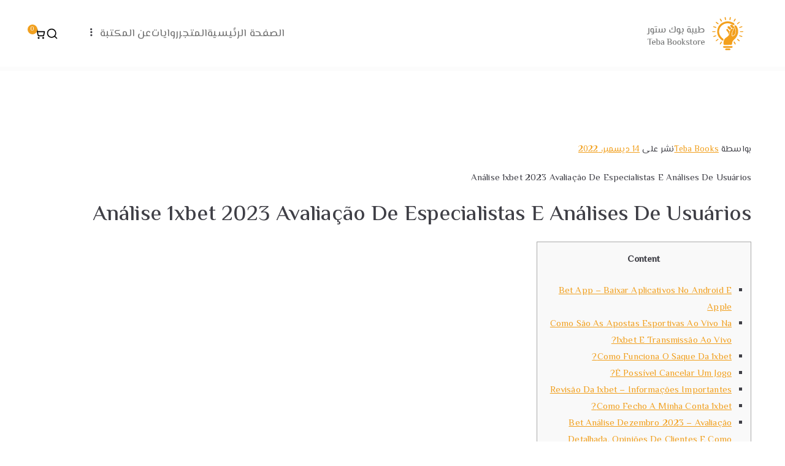

--- FILE ---
content_type: text/html; charset=UTF-8
request_url: https://tebabookstores.com/analise-1xbet-2023-avaliatsao-de-especialistas-e-analises-de-usuario/
body_size: 34862
content:

<!doctype html>
		<html dir="rtl" lang="ar" prefix="og: https://ogp.me/ns#">
		
	<head>

				<meta charset="UTF-8">
		<meta name="viewport" content="width=device-width, initial-scale=1">
		<link rel="profile" href="http://gmpg.org/xfn/11">
		
		<title>Análise 1xbet 2023 Avaliação De Especialistas E Análises De Usuário - Teba Bookstore | قيمٌ تُغرس!</title>
<script type="text/javascript">
/* <![CDATA[ */
window.JetpackScriptData = {"site":{"icon":"https://i0.wp.com/tebabookstores.com/wp-content/uploads/2021/05/cropped-cropped-TEBA-Logo-2-16-16.png?fit=512%2C512\u0026ssl=1\u0026w=64","title":"Teba Bookstore | قيمٌ تُغرس!","host":"unknown","is_wpcom_platform":false}};
/* ]]> */
</script>
	<style>img:is([sizes="auto" i], [sizes^="auto," i]) { contain-intrinsic-size: 3000px 1500px }</style>
	
		<!-- All in One SEO 4.8.5 - aioseo.com -->
	<meta name="description" content="Análise 1xbet 2023 Avaliação De Especialistas E Análises De Usuários Análise 1xbet 2023 Avaliação De Especialistas E Análises De Usuários Content Bet App - Baixar Aplicativos No Android E Apple Como São As Apostas Esportivas Ao Vivo Na 1xbet E Transmissão Ao Vivo? Como Funciona O Saque Da 1xbet? É Possível Cancelar Um Jogo? Revisão" />
	<meta name="robots" content="max-image-preview:large" />
	<meta name="author" content="Teba Books"/>
	<link rel="canonical" href="https://tebabookstores.com/analise-1xbet-2023-avaliatsao-de-especialistas-e-analises-de-usuario/" />
	<meta name="generator" content="All in One SEO (AIOSEO) 4.8.5" />
		<meta property="og:locale" content="ar_AR" />
		<meta property="og:site_name" content="Teba Bookstore | قيمٌ تُغرس! -" />
		<meta property="og:type" content="article" />
		<meta property="og:title" content="Análise 1xbet 2023 Avaliação De Especialistas E Análises De Usuário - Teba Bookstore | قيمٌ تُغرس!" />
		<meta property="og:description" content="Análise 1xbet 2023 Avaliação De Especialistas E Análises De Usuários Análise 1xbet 2023 Avaliação De Especialistas E Análises De Usuários Content Bet App - Baixar Aplicativos No Android E Apple Como São As Apostas Esportivas Ao Vivo Na 1xbet E Transmissão Ao Vivo? Como Funciona O Saque Da 1xbet? É Possível Cancelar Um Jogo? Revisão" />
		<meta property="og:url" content="https://tebabookstores.com/analise-1xbet-2023-avaliatsao-de-especialistas-e-analises-de-usuario/" />
		<meta property="og:image" content="https://i0.wp.com/tebabookstores.com/wp-content/uploads/2021/05/cropped-cropped-TEBA-Logo-15-15.png?fit=195%2C69&#038;ssl=1" />
		<meta property="og:image:secure_url" content="https://i0.wp.com/tebabookstores.com/wp-content/uploads/2021/05/cropped-cropped-TEBA-Logo-15-15.png?fit=195%2C69&#038;ssl=1" />
		<meta property="article:published_time" content="2022-12-14T00:55:19+00:00" />
		<meta property="article:modified_time" content="2023-12-19T15:19:07+00:00" />
		<meta name="twitter:card" content="summary" />
		<meta name="twitter:title" content="Análise 1xbet 2023 Avaliação De Especialistas E Análises De Usuário - Teba Bookstore | قيمٌ تُغرس!" />
		<meta name="twitter:description" content="Análise 1xbet 2023 Avaliação De Especialistas E Análises De Usuários Análise 1xbet 2023 Avaliação De Especialistas E Análises De Usuários Content Bet App - Baixar Aplicativos No Android E Apple Como São As Apostas Esportivas Ao Vivo Na 1xbet E Transmissão Ao Vivo? Como Funciona O Saque Da 1xbet? É Possível Cancelar Um Jogo? Revisão" />
		<meta name="twitter:image" content="https://i0.wp.com/tebabookstores.com/wp-content/uploads/2021/05/cropped-cropped-TEBA-Logo-15-15.png?fit=195%2C69&amp;ssl=1" />
		<script type="application/ld+json" class="aioseo-schema">
			{"@context":"https:\/\/schema.org","@graph":[{"@type":"BlogPosting","@id":"https:\/\/tebabookstores.com\/analise-1xbet-2023-avaliatsao-de-especialistas-e-analises-de-usuario\/#blogposting","name":"An\u00e1lise 1xbet 2023 Avalia\u00e7\u00e3o De Especialistas E An\u00e1lises De Usu\u00e1rio - Teba Bookstore | \u0642\u064a\u0645\u064c \u062a\u064f\u063a\u0631\u0633!","headline":"An\u00e1lise 1xbet 2023  Avalia\u00e7\u00e3o De Especialistas E An\u00e1lises De Usu\u00e1rio","author":{"@id":"https:\/\/tebabookstores.com\/author\/tebabooks\/#author"},"publisher":{"@id":"https:\/\/tebabookstores.com\/#organization"},"image":{"@type":"ImageObject","url":"https:\/\/i0.wp.com\/tebabookstores.com\/wp-content\/uploads\/2021\/05\/cropped-cropped-TEBA-Logo-15-15.png?fit=195%2C69&ssl=1","@id":"https:\/\/tebabookstores.com\/#articleImage","width":195,"height":69},"datePublished":"2022-12-14T02:55:19+02:00","dateModified":"2023-12-19T17:19:07+02:00","inLanguage":"ar","mainEntityOfPage":{"@id":"https:\/\/tebabookstores.com\/analise-1xbet-2023-avaliatsao-de-especialistas-e-analises-de-usuario\/#webpage"},"isPartOf":{"@id":"https:\/\/tebabookstores.com\/analise-1xbet-2023-avaliatsao-de-especialistas-e-analises-de-usuario\/#webpage"},"articleSection":"1xbet Brazil"},{"@type":"BreadcrumbList","@id":"https:\/\/tebabookstores.com\/analise-1xbet-2023-avaliatsao-de-especialistas-e-analises-de-usuario\/#breadcrumblist","itemListElement":[{"@type":"ListItem","@id":"https:\/\/tebabookstores.com#listItem","position":1,"name":"Home","item":"https:\/\/tebabookstores.com","nextItem":{"@type":"ListItem","@id":"https:\/\/tebabookstores.com\/category\/1xbet-brazil\/#listItem","name":"1xbet Brazil"}},{"@type":"ListItem","@id":"https:\/\/tebabookstores.com\/category\/1xbet-brazil\/#listItem","position":2,"name":"1xbet Brazil","item":"https:\/\/tebabookstores.com\/category\/1xbet-brazil\/","nextItem":{"@type":"ListItem","@id":"https:\/\/tebabookstores.com\/analise-1xbet-2023-avaliatsao-de-especialistas-e-analises-de-usuario\/#listItem","name":"An\u00e1lise 1xbet 2023  Avalia\u00e7\u00e3o De Especialistas E An\u00e1lises De Usu\u00e1rio"},"previousItem":{"@type":"ListItem","@id":"https:\/\/tebabookstores.com#listItem","name":"Home"}},{"@type":"ListItem","@id":"https:\/\/tebabookstores.com\/analise-1xbet-2023-avaliatsao-de-especialistas-e-analises-de-usuario\/#listItem","position":3,"name":"An\u00e1lise 1xbet 2023  Avalia\u00e7\u00e3o De Especialistas E An\u00e1lises De Usu\u00e1rio","previousItem":{"@type":"ListItem","@id":"https:\/\/tebabookstores.com\/category\/1xbet-brazil\/#listItem","name":"1xbet Brazil"}}]},{"@type":"Organization","@id":"https:\/\/tebabookstores.com\/#organization","name":"Teba Bookstore | \u0642\u064a\u0645\u064c \u062a\u064f\u063a\u0631\u0633.","url":"https:\/\/tebabookstores.com\/","telephone":"+201224128022","logo":{"@type":"ImageObject","url":"https:\/\/i0.wp.com\/tebabookstores.com\/wp-content\/uploads\/2021\/05\/cropped-cropped-TEBA-Logo-15-15.png?fit=195%2C69&ssl=1","@id":"https:\/\/tebabookstores.com\/analise-1xbet-2023-avaliatsao-de-especialistas-e-analises-de-usuario\/#organizationLogo","width":195,"height":69},"image":{"@id":"https:\/\/tebabookstores.com\/analise-1xbet-2023-avaliatsao-de-especialistas-e-analises-de-usuario\/#organizationLogo"}},{"@type":"Person","@id":"https:\/\/tebabookstores.com\/author\/tebabooks\/#author","url":"https:\/\/tebabookstores.com\/author\/tebabooks\/","name":"Teba Books","image":{"@type":"ImageObject","@id":"https:\/\/tebabookstores.com\/analise-1xbet-2023-avaliatsao-de-especialistas-e-analises-de-usuario\/#authorImage","url":"https:\/\/secure.gravatar.com\/avatar\/0f0a9df6ddc0945d70f5812cf636b5517d579ac9ac03a6958f02623e40ffde62?s=96&d=mm&r=g","width":96,"height":96,"caption":"Teba Books"}},{"@type":"WebPage","@id":"https:\/\/tebabookstores.com\/analise-1xbet-2023-avaliatsao-de-especialistas-e-analises-de-usuario\/#webpage","url":"https:\/\/tebabookstores.com\/analise-1xbet-2023-avaliatsao-de-especialistas-e-analises-de-usuario\/","name":"An\u00e1lise 1xbet 2023 Avalia\u00e7\u00e3o De Especialistas E An\u00e1lises De Usu\u00e1rio - Teba Bookstore | \u0642\u064a\u0645\u064c \u062a\u064f\u063a\u0631\u0633!","description":"An\u00e1lise 1xbet 2023 Avalia\u00e7\u00e3o De Especialistas E An\u00e1lises De Usu\u00e1rios An\u00e1lise 1xbet 2023 Avalia\u00e7\u00e3o De Especialistas E An\u00e1lises De Usu\u00e1rios Content Bet App - Baixar Aplicativos No Android E Apple Como S\u00e3o As Apostas Esportivas Ao Vivo Na 1xbet E Transmiss\u00e3o Ao Vivo? Como Funciona O Saque Da 1xbet? \u00c9 Poss\u00edvel Cancelar Um Jogo? Revis\u00e3o","inLanguage":"ar","isPartOf":{"@id":"https:\/\/tebabookstores.com\/#website"},"breadcrumb":{"@id":"https:\/\/tebabookstores.com\/analise-1xbet-2023-avaliatsao-de-especialistas-e-analises-de-usuario\/#breadcrumblist"},"author":{"@id":"https:\/\/tebabookstores.com\/author\/tebabooks\/#author"},"creator":{"@id":"https:\/\/tebabookstores.com\/author\/tebabooks\/#author"},"datePublished":"2022-12-14T02:55:19+02:00","dateModified":"2023-12-19T17:19:07+02:00"},{"@type":"WebSite","@id":"https:\/\/tebabookstores.com\/#website","url":"https:\/\/tebabookstores.com\/","name":"Teba Bookstore | \u0642\u064a\u0645\u064c \u062a\u064f\u063a\u0631\u0633!","inLanguage":"ar","publisher":{"@id":"https:\/\/tebabookstores.com\/#organization"}}]}
		</script>
		<!-- All in One SEO -->

<script>window._wca = window._wca || [];</script>
<link rel='dns-prefetch' href='//stats.wp.com' />
<link rel='dns-prefetch' href='//fonts.googleapis.com' />
<link rel='preconnect' href='//i0.wp.com' />
<link rel='preconnect' href='//c0.wp.com' />
<link rel="alternate" type="application/rss+xml" title="Teba Bookstore | قيمٌ تُغرس! &laquo; الخلاصة" href="https://tebabookstores.com/feed/" />
<link rel="alternate" type="application/rss+xml" title="Teba Bookstore | قيمٌ تُغرس! &laquo; خلاصة التعليقات" href="https://tebabookstores.com/comments/feed/" />
<link rel="alternate" type="application/rss+xml" title="Teba Bookstore | قيمٌ تُغرس! &laquo; Análise 1xbet 2023  Avaliação De Especialistas E Análises De Usuário خلاصة التعليقات" href="https://tebabookstores.com/analise-1xbet-2023-avaliatsao-de-especialistas-e-analises-de-usuario/feed/" />
		<!-- This site uses the Google Analytics by MonsterInsights plugin v9.6.1 - Using Analytics tracking - https://www.monsterinsights.com/ -->
		<!-- Note: MonsterInsights is not currently configured on this site. The site owner needs to authenticate with Google Analytics in the MonsterInsights settings panel. -->
					<!-- No tracking code set -->
				<!-- / Google Analytics by MonsterInsights -->
		<script type="text/javascript">
/* <![CDATA[ */
window._wpemojiSettings = {"baseUrl":"https:\/\/s.w.org\/images\/core\/emoji\/16.0.1\/72x72\/","ext":".png","svgUrl":"https:\/\/s.w.org\/images\/core\/emoji\/16.0.1\/svg\/","svgExt":".svg","source":{"concatemoji":"https:\/\/tebabookstores.com\/wp-includes\/js\/wp-emoji-release.min.js?ver=6.8.3"}};
/*! This file is auto-generated */
!function(s,n){var o,i,e;function c(e){try{var t={supportTests:e,timestamp:(new Date).valueOf()};sessionStorage.setItem(o,JSON.stringify(t))}catch(e){}}function p(e,t,n){e.clearRect(0,0,e.canvas.width,e.canvas.height),e.fillText(t,0,0);var t=new Uint32Array(e.getImageData(0,0,e.canvas.width,e.canvas.height).data),a=(e.clearRect(0,0,e.canvas.width,e.canvas.height),e.fillText(n,0,0),new Uint32Array(e.getImageData(0,0,e.canvas.width,e.canvas.height).data));return t.every(function(e,t){return e===a[t]})}function u(e,t){e.clearRect(0,0,e.canvas.width,e.canvas.height),e.fillText(t,0,0);for(var n=e.getImageData(16,16,1,1),a=0;a<n.data.length;a++)if(0!==n.data[a])return!1;return!0}function f(e,t,n,a){switch(t){case"flag":return n(e,"\ud83c\udff3\ufe0f\u200d\u26a7\ufe0f","\ud83c\udff3\ufe0f\u200b\u26a7\ufe0f")?!1:!n(e,"\ud83c\udde8\ud83c\uddf6","\ud83c\udde8\u200b\ud83c\uddf6")&&!n(e,"\ud83c\udff4\udb40\udc67\udb40\udc62\udb40\udc65\udb40\udc6e\udb40\udc67\udb40\udc7f","\ud83c\udff4\u200b\udb40\udc67\u200b\udb40\udc62\u200b\udb40\udc65\u200b\udb40\udc6e\u200b\udb40\udc67\u200b\udb40\udc7f");case"emoji":return!a(e,"\ud83e\udedf")}return!1}function g(e,t,n,a){var r="undefined"!=typeof WorkerGlobalScope&&self instanceof WorkerGlobalScope?new OffscreenCanvas(300,150):s.createElement("canvas"),o=r.getContext("2d",{willReadFrequently:!0}),i=(o.textBaseline="top",o.font="600 32px Arial",{});return e.forEach(function(e){i[e]=t(o,e,n,a)}),i}function t(e){var t=s.createElement("script");t.src=e,t.defer=!0,s.head.appendChild(t)}"undefined"!=typeof Promise&&(o="wpEmojiSettingsSupports",i=["flag","emoji"],n.supports={everything:!0,everythingExceptFlag:!0},e=new Promise(function(e){s.addEventListener("DOMContentLoaded",e,{once:!0})}),new Promise(function(t){var n=function(){try{var e=JSON.parse(sessionStorage.getItem(o));if("object"==typeof e&&"number"==typeof e.timestamp&&(new Date).valueOf()<e.timestamp+604800&&"object"==typeof e.supportTests)return e.supportTests}catch(e){}return null}();if(!n){if("undefined"!=typeof Worker&&"undefined"!=typeof OffscreenCanvas&&"undefined"!=typeof URL&&URL.createObjectURL&&"undefined"!=typeof Blob)try{var e="postMessage("+g.toString()+"("+[JSON.stringify(i),f.toString(),p.toString(),u.toString()].join(",")+"));",a=new Blob([e],{type:"text/javascript"}),r=new Worker(URL.createObjectURL(a),{name:"wpTestEmojiSupports"});return void(r.onmessage=function(e){c(n=e.data),r.terminate(),t(n)})}catch(e){}c(n=g(i,f,p,u))}t(n)}).then(function(e){for(var t in e)n.supports[t]=e[t],n.supports.everything=n.supports.everything&&n.supports[t],"flag"!==t&&(n.supports.everythingExceptFlag=n.supports.everythingExceptFlag&&n.supports[t]);n.supports.everythingExceptFlag=n.supports.everythingExceptFlag&&!n.supports.flag,n.DOMReady=!1,n.readyCallback=function(){n.DOMReady=!0}}).then(function(){return e}).then(function(){var e;n.supports.everything||(n.readyCallback(),(e=n.source||{}).concatemoji?t(e.concatemoji):e.wpemoji&&e.twemoji&&(t(e.twemoji),t(e.wpemoji)))}))}((window,document),window._wpemojiSettings);
/* ]]> */
</script>

<style id='wp-emoji-styles-inline-css' type='text/css'>

	img.wp-smiley, img.emoji {
		display: inline !important;
		border: none !important;
		box-shadow: none !important;
		height: 1em !important;
		width: 1em !important;
		margin: 0 0.07em !important;
		vertical-align: -0.1em !important;
		background: none !important;
		padding: 0 !important;
	}
</style>
<link rel='stylesheet' id='wp-block-library-rtl-css' href='https://c0.wp.com/c/6.8.3/wp-includes/css/dist/block-library/style-rtl.min.css' type='text/css' media='all' />
<style id='wp-block-library-theme-inline-css' type='text/css'>
.wp-block-audio :where(figcaption){color:#555;font-size:13px;text-align:center}.is-dark-theme .wp-block-audio :where(figcaption){color:#ffffffa6}.wp-block-audio{margin:0 0 1em}.wp-block-code{border:1px solid #ccc;border-radius:4px;font-family:Menlo,Consolas,monaco,monospace;padding:.8em 1em}.wp-block-embed :where(figcaption){color:#555;font-size:13px;text-align:center}.is-dark-theme .wp-block-embed :where(figcaption){color:#ffffffa6}.wp-block-embed{margin:0 0 1em}.blocks-gallery-caption{color:#555;font-size:13px;text-align:center}.is-dark-theme .blocks-gallery-caption{color:#ffffffa6}:root :where(.wp-block-image figcaption){color:#555;font-size:13px;text-align:center}.is-dark-theme :root :where(.wp-block-image figcaption){color:#ffffffa6}.wp-block-image{margin:0 0 1em}.wp-block-pullquote{border-bottom:4px solid;border-top:4px solid;color:currentColor;margin-bottom:1.75em}.wp-block-pullquote cite,.wp-block-pullquote footer,.wp-block-pullquote__citation{color:currentColor;font-size:.8125em;font-style:normal;text-transform:uppercase}.wp-block-quote{border-left:.25em solid;margin:0 0 1.75em;padding-left:1em}.wp-block-quote cite,.wp-block-quote footer{color:currentColor;font-size:.8125em;font-style:normal;position:relative}.wp-block-quote:where(.has-text-align-right){border-left:none;border-right:.25em solid;padding-left:0;padding-right:1em}.wp-block-quote:where(.has-text-align-center){border:none;padding-left:0}.wp-block-quote.is-large,.wp-block-quote.is-style-large,.wp-block-quote:where(.is-style-plain){border:none}.wp-block-search .wp-block-search__label{font-weight:700}.wp-block-search__button{border:1px solid #ccc;padding:.375em .625em}:where(.wp-block-group.has-background){padding:1.25em 2.375em}.wp-block-separator.has-css-opacity{opacity:.4}.wp-block-separator{border:none;border-bottom:2px solid;margin-left:auto;margin-right:auto}.wp-block-separator.has-alpha-channel-opacity{opacity:1}.wp-block-separator:not(.is-style-wide):not(.is-style-dots){width:100px}.wp-block-separator.has-background:not(.is-style-dots){border-bottom:none;height:1px}.wp-block-separator.has-background:not(.is-style-wide):not(.is-style-dots){height:2px}.wp-block-table{margin:0 0 1em}.wp-block-table td,.wp-block-table th{word-break:normal}.wp-block-table :where(figcaption){color:#555;font-size:13px;text-align:center}.is-dark-theme .wp-block-table :where(figcaption){color:#ffffffa6}.wp-block-video :where(figcaption){color:#555;font-size:13px;text-align:center}.is-dark-theme .wp-block-video :where(figcaption){color:#ffffffa6}.wp-block-video{margin:0 0 1em}:root :where(.wp-block-template-part.has-background){margin-bottom:0;margin-top:0;padding:1.25em 2.375em}
</style>
<style id='ce4wp-subscribe-style-inline-css' type='text/css'>
.wp-block-ce4wp-subscribe{max-width:840px;margin:0 auto}.wp-block-ce4wp-subscribe .title{margin-bottom:0}.wp-block-ce4wp-subscribe .subTitle{margin-top:0;font-size:0.8em}.wp-block-ce4wp-subscribe .disclaimer{margin-top:5px;font-size:0.8em}.wp-block-ce4wp-subscribe .disclaimer .disclaimer-label{margin-left:10px}.wp-block-ce4wp-subscribe .inputBlock{width:100%;margin-bottom:10px}.wp-block-ce4wp-subscribe .inputBlock input{width:100%}.wp-block-ce4wp-subscribe .inputBlock label{display:inline-block}.wp-block-ce4wp-subscribe .submit-button{margin-top:25px;display:block}.wp-block-ce4wp-subscribe .required-text{display:inline-block;margin:0;padding:0;margin-left:0.3em}.wp-block-ce4wp-subscribe .onSubmission{height:0;max-width:840px;margin:0 auto}.wp-block-ce4wp-subscribe .firstNameSummary .lastNameSummary{text-transform:capitalize}.wp-block-ce4wp-subscribe .ce4wp-inline-notification{display:flex;flex-direction:row;align-items:center;padding:13px 10px;width:100%;height:40px;border-style:solid;border-color:orange;border-width:1px;border-left-width:4px;border-radius:3px;background:rgba(255,133,15,0.1);flex:none;order:0;flex-grow:1;margin:0px 0px}.wp-block-ce4wp-subscribe .ce4wp-inline-warning-text{font-style:normal;font-weight:normal;font-size:16px;line-height:20px;display:flex;align-items:center;color:#571600;margin-left:9px}.wp-block-ce4wp-subscribe .ce4wp-inline-warning-icon{color:orange}.wp-block-ce4wp-subscribe .ce4wp-inline-warning-arrow{color:#571600;margin-left:auto}.wp-block-ce4wp-subscribe .ce4wp-banner-clickable{cursor:pointer}.ce4wp-link{cursor:pointer}

.no-flex{display:block}.sub-header{margin-bottom:1em}


</style>
<link rel='stylesheet' id='mediaelement-css' href='https://c0.wp.com/c/6.8.3/wp-includes/js/mediaelement/mediaelementplayer-legacy.min.css' type='text/css' media='all' />
<link rel='stylesheet' id='wp-mediaelement-css' href='https://c0.wp.com/c/6.8.3/wp-includes/js/mediaelement/wp-mediaelement.min.css' type='text/css' media='all' />
<style id='jetpack-sharing-buttons-style-inline-css' type='text/css'>
.jetpack-sharing-buttons__services-list{display:flex;flex-direction:row;flex-wrap:wrap;gap:0;list-style-type:none;margin:5px;padding:0}.jetpack-sharing-buttons__services-list.has-small-icon-size{font-size:12px}.jetpack-sharing-buttons__services-list.has-normal-icon-size{font-size:16px}.jetpack-sharing-buttons__services-list.has-large-icon-size{font-size:24px}.jetpack-sharing-buttons__services-list.has-huge-icon-size{font-size:36px}@media print{.jetpack-sharing-buttons__services-list{display:none!important}}.editor-styles-wrapper .wp-block-jetpack-sharing-buttons{gap:0;padding-inline-start:0}ul.jetpack-sharing-buttons__services-list.has-background{padding:1.25em 2.375em}
</style>
<link rel='stylesheet' id='woolentor-block-common-css' href='https://tebabookstores.com/wp-content/plugins/woolentor-addons/woolentor-blocks/assets/css/common-style.css?ver=3.1.6' type='text/css' media='all' />
<link rel='stylesheet' id='woolentor-block-default-css' href='https://tebabookstores.com/wp-content/plugins/woolentor-addons/woolentor-blocks/assets/css/style-index.css?ver=3.1.6' type='text/css' media='all' />
<style id='global-styles-inline-css' type='text/css'>
:root{--wp--preset--aspect-ratio--square: 1;--wp--preset--aspect-ratio--4-3: 4/3;--wp--preset--aspect-ratio--3-4: 3/4;--wp--preset--aspect-ratio--3-2: 3/2;--wp--preset--aspect-ratio--2-3: 2/3;--wp--preset--aspect-ratio--16-9: 16/9;--wp--preset--aspect-ratio--9-16: 9/16;--wp--preset--color--black: #000000;--wp--preset--color--cyan-bluish-gray: #abb8c3;--wp--preset--color--white: #ffffff;--wp--preset--color--pale-pink: #f78da7;--wp--preset--color--vivid-red: #cf2e2e;--wp--preset--color--luminous-vivid-orange: #ff6900;--wp--preset--color--luminous-vivid-amber: #fcb900;--wp--preset--color--light-green-cyan: #7bdcb5;--wp--preset--color--vivid-green-cyan: #00d084;--wp--preset--color--pale-cyan-blue: #8ed1fc;--wp--preset--color--vivid-cyan-blue: #0693e3;--wp--preset--color--vivid-purple: #9b51e0;--wp--preset--gradient--vivid-cyan-blue-to-vivid-purple: linear-gradient(135deg,rgba(6,147,227,1) 0%,rgb(155,81,224) 100%);--wp--preset--gradient--light-green-cyan-to-vivid-green-cyan: linear-gradient(135deg,rgb(122,220,180) 0%,rgb(0,208,130) 100%);--wp--preset--gradient--luminous-vivid-amber-to-luminous-vivid-orange: linear-gradient(135deg,rgba(252,185,0,1) 0%,rgba(255,105,0,1) 100%);--wp--preset--gradient--luminous-vivid-orange-to-vivid-red: linear-gradient(135deg,rgba(255,105,0,1) 0%,rgb(207,46,46) 100%);--wp--preset--gradient--very-light-gray-to-cyan-bluish-gray: linear-gradient(135deg,rgb(238,238,238) 0%,rgb(169,184,195) 100%);--wp--preset--gradient--cool-to-warm-spectrum: linear-gradient(135deg,rgb(74,234,220) 0%,rgb(151,120,209) 20%,rgb(207,42,186) 40%,rgb(238,44,130) 60%,rgb(251,105,98) 80%,rgb(254,248,76) 100%);--wp--preset--gradient--blush-light-purple: linear-gradient(135deg,rgb(255,206,236) 0%,rgb(152,150,240) 100%);--wp--preset--gradient--blush-bordeaux: linear-gradient(135deg,rgb(254,205,165) 0%,rgb(254,45,45) 50%,rgb(107,0,62) 100%);--wp--preset--gradient--luminous-dusk: linear-gradient(135deg,rgb(255,203,112) 0%,rgb(199,81,192) 50%,rgb(65,88,208) 100%);--wp--preset--gradient--pale-ocean: linear-gradient(135deg,rgb(255,245,203) 0%,rgb(182,227,212) 50%,rgb(51,167,181) 100%);--wp--preset--gradient--electric-grass: linear-gradient(135deg,rgb(202,248,128) 0%,rgb(113,206,126) 100%);--wp--preset--gradient--midnight: linear-gradient(135deg,rgb(2,3,129) 0%,rgb(40,116,252) 100%);--wp--preset--font-size--small: 13px;--wp--preset--font-size--medium: 20px;--wp--preset--font-size--large: 36px;--wp--preset--font-size--x-large: 42px;--wp--preset--spacing--20: 0.44rem;--wp--preset--spacing--30: 0.67rem;--wp--preset--spacing--40: 1rem;--wp--preset--spacing--50: 1.5rem;--wp--preset--spacing--60: 2.25rem;--wp--preset--spacing--70: 3.38rem;--wp--preset--spacing--80: 5.06rem;--wp--preset--shadow--natural: 6px 6px 9px rgba(0, 0, 0, 0.2);--wp--preset--shadow--deep: 12px 12px 50px rgba(0, 0, 0, 0.4);--wp--preset--shadow--sharp: 6px 6px 0px rgba(0, 0, 0, 0.2);--wp--preset--shadow--outlined: 6px 6px 0px -3px rgba(255, 255, 255, 1), 6px 6px rgba(0, 0, 0, 1);--wp--preset--shadow--crisp: 6px 6px 0px rgba(0, 0, 0, 1);}:root { --wp--style--global--content-size: 760px;--wp--style--global--wide-size: 1160px; }:where(body) { margin: 0; }.wp-site-blocks > .alignleft { float: left; margin-right: 2em; }.wp-site-blocks > .alignright { float: right; margin-left: 2em; }.wp-site-blocks > .aligncenter { justify-content: center; margin-left: auto; margin-right: auto; }:where(.wp-site-blocks) > * { margin-block-start: 24px; margin-block-end: 0; }:where(.wp-site-blocks) > :first-child { margin-block-start: 0; }:where(.wp-site-blocks) > :last-child { margin-block-end: 0; }:root { --wp--style--block-gap: 24px; }:root :where(.is-layout-flow) > :first-child{margin-block-start: 0;}:root :where(.is-layout-flow) > :last-child{margin-block-end: 0;}:root :where(.is-layout-flow) > *{margin-block-start: 24px;margin-block-end: 0;}:root :where(.is-layout-constrained) > :first-child{margin-block-start: 0;}:root :where(.is-layout-constrained) > :last-child{margin-block-end: 0;}:root :where(.is-layout-constrained) > *{margin-block-start: 24px;margin-block-end: 0;}:root :where(.is-layout-flex){gap: 24px;}:root :where(.is-layout-grid){gap: 24px;}.is-layout-flow > .alignleft{float: left;margin-inline-start: 0;margin-inline-end: 2em;}.is-layout-flow > .alignright{float: right;margin-inline-start: 2em;margin-inline-end: 0;}.is-layout-flow > .aligncenter{margin-left: auto !important;margin-right: auto !important;}.is-layout-constrained > .alignleft{float: left;margin-inline-start: 0;margin-inline-end: 2em;}.is-layout-constrained > .alignright{float: right;margin-inline-start: 2em;margin-inline-end: 0;}.is-layout-constrained > .aligncenter{margin-left: auto !important;margin-right: auto !important;}.is-layout-constrained > :where(:not(.alignleft):not(.alignright):not(.alignfull)){max-width: var(--wp--style--global--content-size);margin-left: auto !important;margin-right: auto !important;}.is-layout-constrained > .alignwide{max-width: var(--wp--style--global--wide-size);}body .is-layout-flex{display: flex;}.is-layout-flex{flex-wrap: wrap;align-items: center;}.is-layout-flex > :is(*, div){margin: 0;}body .is-layout-grid{display: grid;}.is-layout-grid > :is(*, div){margin: 0;}body{padding-top: 0px;padding-right: 0px;padding-bottom: 0px;padding-left: 0px;}a:where(:not(.wp-element-button)){text-decoration: underline;}:root :where(.wp-element-button, .wp-block-button__link){background-color: #32373c;border-width: 0;color: #fff;font-family: inherit;font-size: inherit;line-height: inherit;padding: calc(0.667em + 2px) calc(1.333em + 2px);text-decoration: none;}.has-black-color{color: var(--wp--preset--color--black) !important;}.has-cyan-bluish-gray-color{color: var(--wp--preset--color--cyan-bluish-gray) !important;}.has-white-color{color: var(--wp--preset--color--white) !important;}.has-pale-pink-color{color: var(--wp--preset--color--pale-pink) !important;}.has-vivid-red-color{color: var(--wp--preset--color--vivid-red) !important;}.has-luminous-vivid-orange-color{color: var(--wp--preset--color--luminous-vivid-orange) !important;}.has-luminous-vivid-amber-color{color: var(--wp--preset--color--luminous-vivid-amber) !important;}.has-light-green-cyan-color{color: var(--wp--preset--color--light-green-cyan) !important;}.has-vivid-green-cyan-color{color: var(--wp--preset--color--vivid-green-cyan) !important;}.has-pale-cyan-blue-color{color: var(--wp--preset--color--pale-cyan-blue) !important;}.has-vivid-cyan-blue-color{color: var(--wp--preset--color--vivid-cyan-blue) !important;}.has-vivid-purple-color{color: var(--wp--preset--color--vivid-purple) !important;}.has-black-background-color{background-color: var(--wp--preset--color--black) !important;}.has-cyan-bluish-gray-background-color{background-color: var(--wp--preset--color--cyan-bluish-gray) !important;}.has-white-background-color{background-color: var(--wp--preset--color--white) !important;}.has-pale-pink-background-color{background-color: var(--wp--preset--color--pale-pink) !important;}.has-vivid-red-background-color{background-color: var(--wp--preset--color--vivid-red) !important;}.has-luminous-vivid-orange-background-color{background-color: var(--wp--preset--color--luminous-vivid-orange) !important;}.has-luminous-vivid-amber-background-color{background-color: var(--wp--preset--color--luminous-vivid-amber) !important;}.has-light-green-cyan-background-color{background-color: var(--wp--preset--color--light-green-cyan) !important;}.has-vivid-green-cyan-background-color{background-color: var(--wp--preset--color--vivid-green-cyan) !important;}.has-pale-cyan-blue-background-color{background-color: var(--wp--preset--color--pale-cyan-blue) !important;}.has-vivid-cyan-blue-background-color{background-color: var(--wp--preset--color--vivid-cyan-blue) !important;}.has-vivid-purple-background-color{background-color: var(--wp--preset--color--vivid-purple) !important;}.has-black-border-color{border-color: var(--wp--preset--color--black) !important;}.has-cyan-bluish-gray-border-color{border-color: var(--wp--preset--color--cyan-bluish-gray) !important;}.has-white-border-color{border-color: var(--wp--preset--color--white) !important;}.has-pale-pink-border-color{border-color: var(--wp--preset--color--pale-pink) !important;}.has-vivid-red-border-color{border-color: var(--wp--preset--color--vivid-red) !important;}.has-luminous-vivid-orange-border-color{border-color: var(--wp--preset--color--luminous-vivid-orange) !important;}.has-luminous-vivid-amber-border-color{border-color: var(--wp--preset--color--luminous-vivid-amber) !important;}.has-light-green-cyan-border-color{border-color: var(--wp--preset--color--light-green-cyan) !important;}.has-vivid-green-cyan-border-color{border-color: var(--wp--preset--color--vivid-green-cyan) !important;}.has-pale-cyan-blue-border-color{border-color: var(--wp--preset--color--pale-cyan-blue) !important;}.has-vivid-cyan-blue-border-color{border-color: var(--wp--preset--color--vivid-cyan-blue) !important;}.has-vivid-purple-border-color{border-color: var(--wp--preset--color--vivid-purple) !important;}.has-vivid-cyan-blue-to-vivid-purple-gradient-background{background: var(--wp--preset--gradient--vivid-cyan-blue-to-vivid-purple) !important;}.has-light-green-cyan-to-vivid-green-cyan-gradient-background{background: var(--wp--preset--gradient--light-green-cyan-to-vivid-green-cyan) !important;}.has-luminous-vivid-amber-to-luminous-vivid-orange-gradient-background{background: var(--wp--preset--gradient--luminous-vivid-amber-to-luminous-vivid-orange) !important;}.has-luminous-vivid-orange-to-vivid-red-gradient-background{background: var(--wp--preset--gradient--luminous-vivid-orange-to-vivid-red) !important;}.has-very-light-gray-to-cyan-bluish-gray-gradient-background{background: var(--wp--preset--gradient--very-light-gray-to-cyan-bluish-gray) !important;}.has-cool-to-warm-spectrum-gradient-background{background: var(--wp--preset--gradient--cool-to-warm-spectrum) !important;}.has-blush-light-purple-gradient-background{background: var(--wp--preset--gradient--blush-light-purple) !important;}.has-blush-bordeaux-gradient-background{background: var(--wp--preset--gradient--blush-bordeaux) !important;}.has-luminous-dusk-gradient-background{background: var(--wp--preset--gradient--luminous-dusk) !important;}.has-pale-ocean-gradient-background{background: var(--wp--preset--gradient--pale-ocean) !important;}.has-electric-grass-gradient-background{background: var(--wp--preset--gradient--electric-grass) !important;}.has-midnight-gradient-background{background: var(--wp--preset--gradient--midnight) !important;}.has-small-font-size{font-size: var(--wp--preset--font-size--small) !important;}.has-medium-font-size{font-size: var(--wp--preset--font-size--medium) !important;}.has-large-font-size{font-size: var(--wp--preset--font-size--large) !important;}.has-x-large-font-size{font-size: var(--wp--preset--font-size--x-large) !important;}
:root :where(.wp-block-pullquote){font-size: 1.5em;line-height: 1.6;}
</style>
<link rel='stylesheet' id='inf-font-awesome-css' href='https://tebabookstores.com/wp-content/plugins/blog-designer-pack/assets/css/font-awesome.min.css?ver=4.0.3' type='text/css' media='all' />
<link rel='stylesheet' id='owl-carousel-css' href='https://tebabookstores.com/wp-content/plugins/blog-designer-pack/assets/css/owl.carousel.min.css?ver=4.0.3' type='text/css' media='all' />
<link rel='stylesheet' id='bdpp-public-style-css' href='https://tebabookstores.com/wp-content/plugins/blog-designer-pack/assets/css/bdpp-public.min.css?ver=4.0.3' type='text/css' media='all' />
<link rel='stylesheet' id='ccchildpagescss-css' href='https://tebabookstores.com/wp-content/plugins/cc-child-pages/includes/css/styles.css?ver=1.43' type='text/css' media='all' />
<link rel='stylesheet' id='ccchildpagesskincss-css' href='https://tebabookstores.com/wp-content/plugins/cc-child-pages/includes/css/skins.css?ver=1.43' type='text/css' media='all' />
<!--[if lt IE 8]>
<link rel='stylesheet' id='ccchildpagesiecss-css' href='https://tebabookstores.com/wp-content/plugins/cc-child-pages/includes/css/styles.ie.css?ver=1.43' type='text/css' media='all' />
<![endif]-->
<link rel='stylesheet' id='dashicons-css' href='https://c0.wp.com/c/6.8.3/wp-includes/css/dashicons.min.css' type='text/css' media='all' />
<link rel='stylesheet' id='everest-forms-general-rtl-css' href='https://tebabookstores.com/wp-content/plugins/everest-forms/assets/css/everest-forms-rtl.css?ver=3.4.0' type='text/css' media='all' />
<link rel='stylesheet' id='jquery-intl-tel-input-css' href='https://tebabookstores.com/wp-content/plugins/everest-forms/assets/css/intlTelInput.css?ver=3.4.0' type='text/css' media='all' />
<link rel='stylesheet' id='eds-bpm-mosaic-css-css' href='https://tebabookstores.com/wp-content/plugins/portfolio-manager-powered-by-behance/classes/../css/mosaic_style.css?ver=6.8.3' type='text/css' media='all' />
<link rel='stylesheet' id='eds-bpm-site-css-css' href='https://tebabookstores.com/wp-content/plugins/portfolio-manager-powered-by-behance/classes/../css/eds-bpm-site.css?ver=6.8.3' type='text/css' media='all' />
<link rel='stylesheet' id='eds-bpm-project-view-css' href='https://tebabookstores.com/wp-content/plugins/portfolio-manager-powered-by-behance/classes/../css/project_view.css?ver=6.8.3' type='text/css' media='all' />
<link rel='stylesheet' id='material-design-css' href='https://tebabookstores.com/wp-content/plugins/portfolio-manager-powered-by-behance/classes/../css/material-design-iconic-font.min.css?ver=6.8.3' type='text/css' media='all' />
<style id='woocommerce-inline-inline-css' type='text/css'>
.woocommerce form .form-row .required { visibility: visible; }
</style>
<link rel='stylesheet' id='wpbaw-public-style-css' href='https://tebabookstores.com/wp-content/plugins/wp-blog-and-widgets/assets/css/wpbaw-public.css?ver=2.6.4' type='text/css' media='all' />
<link rel='stylesheet' id='font-awesome-css' href='https://tebabookstores.com/wp-content/plugins/elementor/assets/lib/font-awesome/css/font-awesome.min.css?ver=4.7.0' type='text/css' media='all' />
<link rel='stylesheet' id='simple-line-icons-wl-css' href='https://tebabookstores.com/wp-content/plugins/woolentor-addons/assets/css/simple-line-icons.css?ver=3.1.6' type='text/css' media='all' />
<link rel='stylesheet' id='htflexboxgrid-css' href='https://tebabookstores.com/wp-content/plugins/woolentor-addons/assets/css/htflexboxgrid.css?ver=3.1.6' type='text/css' media='all' />
<link rel='stylesheet' id='slick-css' href='https://tebabookstores.com/wp-content/plugins/woolentor-addons/assets/css/slick.css?ver=3.1.6' type='text/css' media='all' />
<link rel='stylesheet' id='woolentor-widgets-css' href='https://tebabookstores.com/wp-content/plugins/woolentor-addons/assets/css/woolentor-widgets.css?ver=3.1.6' type='text/css' media='all' />
<link rel='stylesheet' id='woolentor-widgets-rtl-css' href='https://tebabookstores.com/wp-content/plugins/woolentor-addons/assets/css/woolentor-widgets-rtl.css?ver=3.1.6' type='text/css' media='all' />
<link rel='stylesheet' id='photoswipe-css' href='https://c0.wp.com/p/woocommerce/10.0.5/assets/css/photoswipe/photoswipe.min.css' type='text/css' media='all' />
<link rel='stylesheet' id='photoswipe-default-skin-css' href='https://c0.wp.com/p/woocommerce/10.0.5/assets/css/photoswipe/default-skin/default-skin.min.css' type='text/css' media='all' />
<link rel='stylesheet' id='woolentor-quickview-css' href='https://tebabookstores.com/wp-content/plugins/woolentor-addons/includes/modules/quickview/assets/css/frontend.css?ver=3.1.6' type='text/css' media='all' />
<link rel='stylesheet' id='brands-styles-css' href='https://c0.wp.com/p/woocommerce/10.0.5/assets/css/brands.css' type='text/css' media='all' />
<link rel='stylesheet' id='font-awesome-all-css' href='https://tebabookstores.com/wp-content/themes/zakra/inc/customizer/customind/assets/fontawesome/v6/css/all.min.css?ver=6.2.4' type='text/css' media='all' />
<link rel='stylesheet' id='zakra_google_fonts-css' href='https://fonts.googleapis.com/css?family=El+Messiri%3A400%2C500&#038;ver=4.1.6' type='text/css' media='all' />
<link rel='stylesheet' id='zakra-style-rtl-css' href='https://tebabookstores.com/wp-content/themes/zakra/style-rtl.css?ver=4.1.6' type='text/css' media='all' />
<style id='zakra-style-inline-css' type='text/css'>
:root{--top-grid-columns: 4;
			--main-grid-columns: 4;
			--bottom-grid-columns: 1;
			} .zak-footer-builder .zak-bottom-row{justify-items: center;} .zak-footer-builder .zak-footer-bottom-row .zak-footer-col{flex-direction: column;}.zak-footer-builder .zak-footer-main-row .zak-footer-col{flex-direction: column;}.zak-footer-builder .zak-footer-top-row .zak-footer-col{flex-direction: column;}.zak-footer-builder .zak-copyright{text-align: center;}.zak-footer-builder .zak-footer-nav{display: flex; justify-content: center;}.zak-footer-builder .zak-footer-nav-2{display: flex; justify-content: center;}.zak-footer-builder .zak-html-1{text-align: center;}.zak-footer-builder .zak-html-2{text-align: center;}.zak-footer-builder .footer-social-icons{text-align: ;}.zak-footer-builder .widget-footer-sidebar-1{text-align: ;}.zak-footer-builder .widget-footer-sidebar-2{text-align: ;}.zak-footer-builder .widget-footer-sidebar-3{text-align: ;}.zak-footer-builder .widget-footer-sidebar-4{text-align: ;}.zak-footer-builder .widget-footer-bar-col-1-sidebar{text-align: ;}.zak-footer-builder .widget-footer-bar-col-2-sidebar{text-align: ;} :root{--zakra-color-1: #eaf3fb;--zakra-color-2: #bfdcf3;--zakra-color-3: #94c4eb;--zakra-color-4: #6aace2;--zakra-color-5: #257bc1;--zakra-color-6: #1d6096;--zakra-color-7: #15446b;--zakra-color-8: #0c2941;--zakra-color-9: #040e16;}@media screen and (min-width: 768px) {.zak-primary{width:70%;}}a:hover, a:focus,
				.zak-primary-nav ul li:hover > a,
				.zak-primary-nav ul .current_page_item > a,
				.zak-entry-summary a,
				.zak-entry-meta a, .zak-post-content .zak-entry-footer a:hover,
				.pagebuilder-content a, .zak-style-2 .zak-entry-meta span,
				.zak-style-2 .zak-entry-meta a,
				.entry-title:hover a,
				.zak-breadcrumbs .trail-items a,
				.breadcrumbs .trail-items a,
				.entry-content a,
				.edit-link a,
				.zak-footer-bar a:hover,
				.widget li a,
				#comments .comment-content a,
				#comments .reply,
				button:hover,
				.zak-button:hover,
				.zak-entry-footer .edit-link a,
				.zak-header-action .yith-wcwl-items-count .yith-wcwl-icon span,
				.pagebuilder-content a, .zak-entry-footer a,
				.zak-header-buttons .zak-header-button--2 .zak-button,
				.zak-header-buttons .zak-header-button .zak-button:hover,
				.woocommerce-cart .coupon button.button{color:#f1a01f;}.zak-post-content .entry-button:hover .zak-icon,
				.zak-error-404 .zak-button:hover svg,
				.zak-style-2 .zak-entry-meta span .zak-icon,
				.entry-button .zak-icon{fill:#f1a01f;}blockquote, .wp-block-quote,
				button, input[type="button"],
				input[type="reset"],
				input[type="submit"],
				.wp-block-button .wp-block-button__link,
				blockquote.has-text-align-right, .wp-block-quote.has-text-align-right,
				button:hover,
				.wp-block-button .wp-block-button__link:hover,
				.zak-button:hover,
				.zak-header-buttons .zak-header-button .zak-button,
				.zak-header-buttons .zak-header-button.zak-header-button--2 .zak-button,
				.zak-header-buttons .zak-header-button .zak-button:hover,
				.woocommerce-cart .coupon button.button,
				.woocommerce-cart .actions > button.button{border-color:#f1a01f;}.zak-primary-nav.zak-layout-1-style-2 > ul > li.current_page_item > a::before,
				.zak-primary-nav.zak-layout-1-style-2 > ul a:hover::before,
				.zak-primary-nav.zak-layout-1-style-2 > ul > li.current-menu-item > a::before,
				.zak-primary-nav.zak-layout-1-style-3 > ul > li.current_page_item > a::before,
				.zak-primary-nav.zak-layout-1-style-3 > ul > li.current-menu-item > a::before,
				.zak-primary-nav.zak-layout-1-style-4 > ul > li.current_page_item > a::before,
				.zak-primary-nav.zak-layout-1-style-4 > ul > li.current-menu-item > a::before,
				.zak-scroll-to-top:hover, button, input[type="button"], input[type="reset"],
				input[type="submit"], .zak-header-buttons .zak-header-button--1 .zak-button,
				.wp-block-button .wp-block-button__link,
				.zak-menu-item-cart .cart-page-link .count,
				.widget .wp-block-heading::before,
				#comments .comments-title::before,
				#comments .comment-reply-title::before,
				.widget .widget-title::before,
				.zak-footer-builder .zak-footer-main-row .widget .wp-block-heading::before,
				.zak-footer-builder .zak-footer-top-row .widget .wp-block-heading::before,
				.zak-footer-builder .zak-footer-bottom-row .widget .wp-block-heading::before,
				.zak-footer-builder .zak-footer-main-row .widget .widget-title::before,
				.zak-footer-builder .zak-footer-top-row .widget .widget-title::before,
				.zak-footer-builder .zak-footer-bottom-row .widget .widget-title::before,
				.woocommerce-cart .actions .coupon button.button:hover,
				.woocommerce-cart .actions > button.button,
				.woocommerce-cart .actions > button.button:hover{background-color:#f1a01f;}button, input[type="button"],
				input[type="reset"],
				input[type="submit"],
				.wp-block-button .wp-block-button__link,
				.zak-button{border-color:#f1a01f;background-color:#f1a01f;}.zak-header, .zak-post, .zak-secondary, .zak-footer-bar, .zak-primary-nav .sub-menu, .zak-primary-nav .sub-menu li, .posts-navigation, #comments, .post-navigation, blockquote, .wp-block-quote, .zak-posts .zak-post, .zak-content-area--boxed .widget{border-color:rgba(255,255,255,0.25);}hr .zak-container--separate, {background-color:rgba(255,255,255,0.25);}.entry-content a{color:#f1a01f;}.zak-entry-footer a:hover,
				.entry-button:hover,
				.zak-entry-footer a:hover,
				.entry-content a:hover,
				.pagebuilder-content a:hover, .pagebuilder-content a:hover{color:#c98420;}.entry-button:hover .zak-icon{fill:#c98420;}body{font-family:El Messiri;font-weight:400;font-size:15px;line-height:1.8;}h1, h2, h3, h4, h5, h6{font-family:El Messiri;font-weight:400;line-height:1.3;}h1{font-family:El Messiri;font-weight:500;font-size:3.6rem;line-height:1.3;}h2{font-family:El Messiri;font-weight:500;font-size:3.24rem;line-height:1.3;}h3{font-family:El Messiri;font-weight:500;font-size:2.88rem;line-height:1.3;}h4{font-family:El Messiri;font-weight:500;font-size:2.52rem;line-height:1.3;}h5{font-family:El Messiri;font-weight:500;font-size:1.89072rem;line-height:1.3;}h6{font-family:El Messiri;font-weight:500;font-size:1.62rem;line-height:1.3;}button, input[type="button"], input[type="reset"], input[type="submit"], #infinite-handle span, .wp-block-button .wp-block-button__link{background-color:#f1a01f;}button:hover, input[type="button"]:hover, input[type="reset"]:hover, input[type="submit"]:hover, #infinite-handle span:hover, .wp-block-button .wp-block-button__link:hover{background-color:#bf7d1d;}button{border-radius:3px;} input[type="button"]{border-radius:3px;} input[type="reset"]{border-radius:3px;} input[type="submit"]{border-radius:3px;} #infinite-handle span{border-radius:3px;} .wp-block-button .wp-block-button__link{border-radius:3px;}.site-title{color:#blank;}.site-branding .site-description{font-family:default;font-weight:400;font-size:1.44rem;line-height:1.8;}.zak-header .zak-top-bar{background-color:#e9ecef;background-image:url(https://tebabookstores.com/wp-content/uploads/2022/02/اين-السمكة-يا-قطقوط.jpg);background-size:contain;}.zak-header .zak-main-header{background-color:#ffffff;background-size:contain;}.zak-header{border-bottom-width:7px;} .zak-header-sticky-wrapper .sticky-header{border-bottom-width:7px;}.zak-primary-nav ul li > a, .zak-main-nav.zak-primary-nav ul.zak-primary-menu > li > a, .zak-primary-nav.zak-menu-item--layout-2 > ul > li > a{color:#7a7a7a;}.zak-primary-nav ul li > a .zak-icon, zak-main-nav.zak-primary-nav ul.zak-primary-menu li .zak-icon, .zak-primary-nav.zak-menu-item--layout-2 > ul > li > .zak-icon{fill:#7a7a7a;}.zak-primary-nav ul li:not(.current-menu-item):hover > a, .zak-primary-nav.zak-menu-item--layout-2 > ul > li:not(.current-menu-item):hover > a, .zak-primary-nav ul li:not(.current-menu-item):hover > a, .zak-main-nav.zak-primary-nav ul.zak-primary-menu li:not(.current-menu-item):hover > a{color:#f7b738;}.zak-primary-nav ul li:hover > .zak-icon, .zak-primary-nav.zak-menu-item--layout-2 > ul > li:hover > .zak-icon{fill:#f7b738;}.zak-primary-nav.zak-layout-1-style-2 > ul li a:hover::before{background-color:#f7b738;}.zak-primary-nav ul li a{font-family:El Messiri;font-weight:500;font-size:1.728rem;line-height:1.8;}.zak-primary-nav ul li ul li a{font-family:El Messiri;font-weight:400;font-size:1.44rem;line-height:1.8;}.has-page-header .zak-page-header{padding-top:150px;padding-right:0px;padding-bottom:150px;padding-left:px;}.zak-page-header .zak-page-title, .zakra-single-article .zak-entry-header .entry-title{color:#ffffff;}.zak-page-header, .zak-container--separate .zak-page-header{background-color:#ffffff;background-image:url(https://tebabookstores.com/wp-content/uploads/2021/05/cropped-pexels-pew-nguyen-244134.jpg);background-position:center center;background-size:cover;background-attachment:fixed;}.zak-page-header .breadcrumb-trail ul li{color:#ffffff;}.zak-page-header .breadcrumb-trail ul li::after{color:#ffffff;}.zak-page-header .breadcrumb-trail ul li a{color:#ffffff;}.zak-page-header .breadcrumb-trail ul li a:hover {color:#f1a01f;}.zak-page-header .zak-page-title, .zakra-single-article .zak-entry-header .entry-title{font-family:El Messiri;font-weight:500;font-size:45;}.entry-title:not(.zak-page-title){font-family:El Messiri;font-weight:500;font-size:55;line-height:1.3;}.zak-secondary .widget .widget-title, .zak-secondary .widget .wp-block-heading{font-family:El Messiri;font-weight:500;font-size:1.728rem;line-height:1.3;}.zak-secondary .widget, .zak-secondary .widget li a{font-family:El Messiri;font-weight:400;font-size:15px;line-height:1.3;}.zak-footer-cols{background-color:#ffffff;}.zak-footer-bar{background-color:#ffffff;}.zak-footer-bar{color:#fafafa;}.zak-footer-bar a{color:#51585f;}.zak-footer-bar a:hover, .zak-footer-bar a:focus{color:#f1a01f;}
.zak-cat-links, .zak-tags-links, .zak-comments-link { clip: rect(1px, 1px, 1px, 1px); height: 1px; position: absolute; overflow: hidden; width: 1px; }
</style>
<link rel='stylesheet' id='zakra-woocommerce-style-css' href='https://tebabookstores.com/wp-content/themes/zakra/woocommerce.css?ver=4.1.6' type='text/css' media='all' />
<style id='zakra-woocommerce-style-inline-css' type='text/css'>
.woocommerce-info::before,
				.woocommerce ul.products li.product .woocommerce-loop-product__title:hover,
				.wc-block-grid__product .wc-block-grid__product-title:hover,
				.woocommerce nav.woocommerce-pagination ul li a,.woocommerce nav.woocommerce-pagination ul li span,
				.woocommerce div.product p.price,.woocommerce div.product span.price,
				.woocommerce div.product .woocommerce-tabs ul.tabs li.active a,
				.woocommerce .widget_price_filter .price_slider_amount .button,
				.single-product .product .product_meta > span a{color:#f1a01f;}.wc-block-grid__product-onsale,
				.woocommerce ul.products a.button,
				.wp-block-button .wp-block-button__link,
				.woocommerce a.button.alt,
				.woocommerce button.button,
				.woocommerce button.button.alt,
				.woocommerce nav.woocommerce-pagination ul li span.current,
				.woocommerce nav.woocommerce-pagination ul li a:hover,
				.woocommerce nav.woocommerce-pagination ul li a:focus,
				.woocommerce div.product form.cart .button,
				.woocommerce div.product .woocommerce-tabs #respond input#submit,
				.woocommerce .widget_price_filter .ui-slider-horizontal .ui-slider-range,
				.woocommerce .widget_price_filter .price_slider_amount .button:hover,
				.wc-block-grid__products .wc-block-grid__product .zakra-onsale-normal-wrapper span{background-color:#f1a01f;}.woocommerce nav.woocommerce-pagination ul li, .woocommerce div.product .woocommerce-tabs ul.tabs li.active, .woocommerce .widget_price_filter .ui-slider .ui-slider-handle, .woocommerce .widget_price_filter .price_slider_amount .button, .woocommerce-info{border-color:#f1a01f;}.wp-block-woocommerce-cart .wp-block-woocommerce-cart-order-summary-block .wc-block-components-totals-coupon__content button.wc-block-components-totals-coupon__button,
				.wc-block-checkout button.wc-block-components-totals-coupon__button,
				.woocommerce .woocommerce-pagination .page-numbers li > a, .woocommerce .woocommerce-pagination .page-numbers li > span{color:#f1a01f;border-color:#f1a01f;}.wc-block-checkout .wc-block-checkout__actions_row button.wc-block-components-checkout-place-order-button, .wc-block-checkout .wc-block-checkout__actions_row button.wc-block-components-checkout-place-order-button:hover,
				.wc-block-checkout .wp-block-woocommerce-checkout-actions-block .wc-block-checkout__actions_row .wc-block-components-checkout-return-to-cart-button:hover, .wc-block-checkout .wp-block-woocommerce-checkout-order-summary-block .wc-block-components-order-summary-item__image .wc-block-components-order-summary-item__quantity,
				.wc-block-components-drawer__content .wc-block-mini-cart__footer .wc-block-mini-cart__footer-actions .wp-element-button.wc-block-mini-cart__footer-checkout,
				.wc-block-components-drawer__content .wc-block-mini-cart__footer .wc-block-mini-cart__footer-actions .wp-element-button.wc-block-mini-cart__footer-cart:hover,
				.wc-block-grid__products .wc-block-grid__product .wp-block-button .wp-block-button__link:hover,
				.woocommerce .woocommerce-pagination .page-numbers .current{background-color:#f1a01f;}.woocommerce a.button.alt, .woocommerce button.button, .woocommerce button.button.alt, .woocommerce ul.products a.button, .woocommerce div.product form.cart .button, .wp-block-button .wp-block-button__link, .tg-sticky-panel .tg-checkout-btn a{background-color:#f1a01f;}.woocommerce a.button.alt:hover, .woocommerce button.button:hover, .woocommerce button.button.alt:hover, .woocommerce ul.products a.button:hover, .woocommerce div.product form.cart .button:hover, .product .wc-block-grid__product-add-to-cart .wp-block-button__link:hover, .tg-sticky-panel .tg-checkout-btn a:hover{background-color:#bf7d1d;}

			@font-face {
				font-family: "star";
				src: url("https://tebabookstores.com/wp-content/plugins/woocommerce/assets/fonts/star.eot");
				src: url("https://tebabookstores.com/wp-content/plugins/woocommerce/assets/fonts/star.eot?#iefix") format("embedded-opentype"),
					url("https://tebabookstores.com/wp-content/plugins/woocommerce/assets/fonts/star.woff") format("woff"),
					url("https://tebabookstores.com/wp-content/plugins/woocommerce/assets/fonts/star.ttf") format("truetype"),
					url("https://tebabookstores.com/wp-content/plugins/woocommerce/assets/fonts/star.svg#star") format("svg");
				font-weight: normal;
				font-style: normal;
			}
			@font-face {
				font-family: "WooCommerce";
				src: url("https://tebabookstores.com/wp-content/plugins/woocommerce/assets/fonts/WooCommerce.eot");
				src: url("https://tebabookstores.com/wp-content/plugins/woocommerce/assets/fonts/WooCommerce.eot?#iefix") format("embedded-opentype"),
					url("https://tebabookstores.com/wp-content/plugins/woocommerce/assets/fonts/WooCommerce.woff") format("woff"),
					url("https://tebabookstores.com/wp-content/plugins/woocommerce/assets/fonts/WooCommerce.ttf") format("truetype"),
					url("https://tebabookstores.com/wp-content/plugins/woocommerce/assets/fonts/WooCommerce.svg#star") format("svg");
				font-weight: normal;
				font-style: normal;
			}
			
</style>
<script type="text/template" id="tmpl-variation-template">
	<div class="woocommerce-variation-description">{{{ data.variation.variation_description }}}</div>
	<div class="woocommerce-variation-price">{{{ data.variation.price_html }}}</div>
	<div class="woocommerce-variation-availability">{{{ data.variation.availability_html }}}</div>
</script>
<script type="text/template" id="tmpl-unavailable-variation-template">
	<p role="alert">عفوًا، هذا المنتج غير متوفر. يرجى اختيار مجموعة أخرى.</p>
</script>
<script type="text/javascript" src="https://c0.wp.com/c/6.8.3/wp-includes/js/jquery/jquery.min.js" id="jquery-core-js"></script>
<script type="text/javascript" src="https://c0.wp.com/c/6.8.3/wp-includes/js/jquery/jquery-migrate.min.js" id="jquery-migrate-js"></script>
<script type="text/javascript" src="https://c0.wp.com/p/woocommerce/10.0.5/assets/js/jquery-blockui/jquery.blockUI.min.js" id="jquery-blockui-js" data-wp-strategy="defer"></script>
<script type="text/javascript" id="wc-add-to-cart-js-extra">
/* <![CDATA[ */
var wc_add_to_cart_params = {"ajax_url":"\/wp-admin\/admin-ajax.php","wc_ajax_url":"\/?wc-ajax=%%endpoint%%","i18n_view_cart":"\u0639\u0631\u0636 \u0627\u0644\u0633\u0644\u0629","cart_url":"https:\/\/tebabookstores.com\/cart\/","is_cart":"","cart_redirect_after_add":"no"};
/* ]]> */
</script>
<script type="text/javascript" src="https://c0.wp.com/p/woocommerce/10.0.5/assets/js/frontend/add-to-cart.min.js" id="wc-add-to-cart-js" defer="defer" data-wp-strategy="defer"></script>
<script type="text/javascript" src="https://c0.wp.com/p/woocommerce/10.0.5/assets/js/js-cookie/js.cookie.min.js" id="js-cookie-js" defer="defer" data-wp-strategy="defer"></script>
<script type="text/javascript" id="woocommerce-js-extra">
/* <![CDATA[ */
var woocommerce_params = {"ajax_url":"\/wp-admin\/admin-ajax.php","wc_ajax_url":"\/?wc-ajax=%%endpoint%%","i18n_password_show":"\u0639\u0631\u0636 \u0643\u0644\u0645\u0629 \u0627\u0644\u0645\u0631\u0648\u0631","i18n_password_hide":"\u0625\u062e\u0641\u0627\u0621 \u0643\u0644\u0645\u0629 \u0627\u0644\u0645\u0631\u0648\u0631"};
/* ]]> */
</script>
<script type="text/javascript" src="https://c0.wp.com/p/woocommerce/10.0.5/assets/js/frontend/woocommerce.min.js" id="woocommerce-js" defer="defer" data-wp-strategy="defer"></script>
<script type="text/javascript" id="kk-script-js-extra">
/* <![CDATA[ */
var fetchCartItems = {"ajax_url":"https:\/\/tebabookstores.com\/wp-admin\/admin-ajax.php","action":"kk_wc_fetchcartitems","nonce":"112b8284d2","currency":"EGP"};
/* ]]> */
</script>
<script type="text/javascript" src="https://tebabookstores.com/wp-content/plugins/kliken-marketing-for-google/assets/kk-script.js?ver=6.8.3" id="kk-script-js"></script>
<script type="text/javascript" src="https://c0.wp.com/c/6.8.3/wp-includes/js/underscore.min.js" id="underscore-js"></script>
<script type="text/javascript" id="wp-util-js-extra">
/* <![CDATA[ */
var _wpUtilSettings = {"ajax":{"url":"\/wp-admin\/admin-ajax.php"}};
/* ]]> */
</script>
<script type="text/javascript" src="https://c0.wp.com/c/6.8.3/wp-includes/js/wp-util.min.js" id="wp-util-js"></script>
<script type="text/javascript" src="https://c0.wp.com/p/woocommerce/10.0.5/assets/js/photoswipe/photoswipe.min.js" id="photoswipe-js" data-wp-strategy="defer"></script>
<script type="text/javascript" src="https://stats.wp.com/s-202604.js" id="woocommerce-analytics-js" defer="defer" data-wp-strategy="defer"></script>
<link rel="https://api.w.org/" href="https://tebabookstores.com/wp-json/" /><link rel="alternate" title="JSON" type="application/json" href="https://tebabookstores.com/wp-json/wp/v2/posts/4708" /><link rel="EditURI" type="application/rsd+xml" title="RSD" href="https://tebabookstores.com/xmlrpc.php?rsd" />
<meta name="generator" content="WordPress 6.8.3" />
<meta name="generator" content="Everest Forms 3.4.0" />
<meta name="generator" content="WooCommerce 10.0.5" />
<link rel='shortlink' href='https://tebabookstores.com/?p=4708' />
<link rel="alternate" title="oEmbed (JSON)" type="application/json+oembed" href="https://tebabookstores.com/wp-json/oembed/1.0/embed?url=https%3A%2F%2Ftebabookstores.com%2Fanalise-1xbet-2023-avaliatsao-de-especialistas-e-analises-de-usuario%2F" />
<link rel="alternate" title="oEmbed (XML)" type="text/xml+oembed" href="https://tebabookstores.com/wp-json/oembed/1.0/embed?url=https%3A%2F%2Ftebabookstores.com%2Fanalise-1xbet-2023-avaliatsao-de-especialistas-e-analises-de-usuario%2F&#038;format=xml" />
	<style>img#wpstats{display:none}</style>
		<meta name="pinterest-rich-pin" content="false" />		<script>
			document.documentElement.className = document.documentElement.className.replace('no-js', 'js');
		</script>
				<style>
			.no-js img.lazyload {
				display: none;
			}

			figure.wp-block-image img.lazyloading {
				min-width: 150px;
			}

			.lazyload,
			.lazyloading {
				--smush-placeholder-width: 100px;
				--smush-placeholder-aspect-ratio: 1/1;
				width: var(--smush-placeholder-width) !important;
				aspect-ratio: var(--smush-placeholder-aspect-ratio) !important;
			}

						.lazyload, .lazyloading {
				opacity: 0;
			}

			.lazyloaded {
				opacity: 1;
				transition: opacity 400ms;
				transition-delay: 0ms;
			}

					</style>
		<!-- Analytics by WP Statistics - https://wp-statistics.com -->
<link rel="pingback" href="https://tebabookstores.com/xmlrpc.php">	<noscript><style>.woocommerce-product-gallery{ opacity: 1 !important; }</style></noscript>
	<meta name="generator" content="Elementor 3.30.3; features: additional_custom_breakpoints; settings: css_print_method-external, google_font-enabled, font_display-auto">
<style type="text/css" id="filter-everything-inline-css">.wpc-orderby-select{width:100%}.wpc-filters-open-button-container{display:none}.wpc-debug-message{padding:16px;font-size:14px;border:1px dashed #ccc;margin-bottom:20px}.wpc-debug-title{visibility:hidden}.wpc-button-inner,.wpc-chip-content{display:flex;align-items:center}.wpc-icon-html-wrapper{position:relative;margin-right:10px;top:2px}.wpc-icon-html-wrapper span{display:block;height:1px;width:18px;border-radius:3px;background:#2c2d33;margin-bottom:4px;position:relative}span.wpc-icon-line-1:after,span.wpc-icon-line-2:after,span.wpc-icon-line-3:after{content:"";display:block;width:3px;height:3px;border:1px solid #2c2d33;background-color:#fff;position:absolute;top:-2px;box-sizing:content-box}span.wpc-icon-line-3:after{border-radius:50%;left:2px}span.wpc-icon-line-1:after{border-radius:50%;left:5px}span.wpc-icon-line-2:after{border-radius:50%;left:12px}body .wpc-filters-open-button-container a.wpc-filters-open-widget,body .wpc-filters-open-button-container a.wpc-open-close-filters-button{display:inline-block;text-align:left;border:1px solid #2c2d33;border-radius:2px;line-height:1.5;padding:7px 12px;background-color:transparent;color:#2c2d33;box-sizing:border-box;text-decoration:none!important;font-weight:400;transition:none;position:relative}@media screen and (max-width:768px){.wpc_show_bottom_widget .wpc-filters-open-button-container,.wpc_show_open_close_button .wpc-filters-open-button-container{display:block}.wpc_show_bottom_widget .wpc-filters-open-button-container{margin-top:1em;margin-bottom:1em}}</style>
			<style>
				.e-con.e-parent:nth-of-type(n+4):not(.e-lazyloaded):not(.e-no-lazyload),
				.e-con.e-parent:nth-of-type(n+4):not(.e-lazyloaded):not(.e-no-lazyload) * {
					background-image: none !important;
				}
				@media screen and (max-height: 1024px) {
					.e-con.e-parent:nth-of-type(n+3):not(.e-lazyloaded):not(.e-no-lazyload),
					.e-con.e-parent:nth-of-type(n+3):not(.e-lazyloaded):not(.e-no-lazyload) * {
						background-image: none !important;
					}
				}
				@media screen and (max-height: 640px) {
					.e-con.e-parent:nth-of-type(n+2):not(.e-lazyloaded):not(.e-no-lazyload),
					.e-con.e-parent:nth-of-type(n+2):not(.e-lazyloaded):not(.e-no-lazyload) * {
						background-image: none !important;
					}
				}
			</style>
			
		<style type="text/css">
			            .site-title {
                position: absolute;
                clip: rect(1px, 1px, 1px, 1px);
            }

			
			            .site-description {
                position: absolute;
                clip: rect(1px, 1px, 1px, 1px);
            }

					</style>

		<link rel="icon" href="https://i0.wp.com/tebabookstores.com/wp-content/uploads/2021/05/cropped-cropped-TEBA-Logo-2-16-16.png?fit=32%2C32&#038;ssl=1" sizes="32x32" />
<link rel="icon" href="https://i0.wp.com/tebabookstores.com/wp-content/uploads/2021/05/cropped-cropped-TEBA-Logo-2-16-16.png?fit=192%2C192&#038;ssl=1" sizes="192x192" />
<link rel="apple-touch-icon" href="https://i0.wp.com/tebabookstores.com/wp-content/uploads/2021/05/cropped-cropped-TEBA-Logo-2-16-16.png?fit=180%2C180&#038;ssl=1" />
<meta name="msapplication-TileImage" content="https://i0.wp.com/tebabookstores.com/wp-content/uploads/2021/05/cropped-cropped-TEBA-Logo-2-16-16.png?fit=270%2C270&#038;ssl=1" />
		<style type="text/css" id="wp-custom-css">
			[bdp_masonry grid="1" show_date="false" show_author="false" show_tags="false" show_comments="false" show_category="false" media_size="medium"]
		</style>
		
	</head>

<body class="rtl wp-singular post-template-default single single-post postid-4708 single-format-standard wp-custom-logo wp-theme-zakra theme-zakra everest-forms-no-js woocommerce-no-js woolentor_current_theme_zakra zak-site-layout--contained zak-container--wide zak-content-area--bordered woocommerce-active woolentor-empty-cart categories-hidden tags-hidden comment-hidden elementor-default elementor-kit-6">


		<div id="page" class="zak-site">
				<a class="skip-link screen-reader-text" href="#zak-content">تخطى إلى المحتوى</a>
		
		<header id="zak-masthead" class="zak-header zak-layout-1 zak-layout-1-style-1">
		
			
					<div class="zak-main-header">
			<div class="zak-container">
				<div class="zak-row">
		
	<div class="zak-header-col zak-header-col--1">

		
<div class="site-branding">
	<a href="https://tebabookstores.com/" class="custom-logo-link" rel="home"><img width="195" height="69" data-src="https://i0.wp.com/tebabookstores.com/wp-content/uploads/2021/05/cropped-cropped-TEBA-Logo-15-15.png?fit=195%2C69&amp;ssl=1" class="custom-logo lazyload" alt="Teba Bookstore | قيمٌ تُغرس!" decoding="async" src="[data-uri]" style="--smush-placeholder-width: 195px; --smush-placeholder-aspect-ratio: 195/69;" /></a>	<div class="site-info-wrap">
		
		<p class="site-title ">
		<a href="https://tebabookstores.com/" rel="home">Teba Bookstore | قيمٌ تُغرس!</a>
	</p>


	</div>
</div><!-- .site-branding -->

	</div> <!-- /.zak-header__block--one -->

	<div class="zak-header-col zak-header-col--2">

					
<nav id="zak-primary-nav" class="zak-main-nav main-navigation zak-primary-nav zak-layout-1 zak-layout-1-style-1 zak-extra-menus">
	<ul id="zak-primary-menu" class="zak-primary-menu"><li id="menu-item-7233" class="menu-item menu-item-type-post_type menu-item-object-page menu-item-home menu-item-7233"><a href="https://tebabookstores.com/">الصفحة الرئيسية</a></li>
<li id="menu-item-7234" class="menu-item menu-item-type-post_type menu-item-object-page menu-item-7234"><a href="https://tebabookstores.com/shop/">المتجر</a></li>
<li id="menu-item-7235" class="menu-item menu-item-type-post_type menu-item-object-page menu-item-7235"><a href="https://tebabookstores.com/%d8%b1%d9%88%d8%a7%d9%8a%d8%a7%d8%aa/">روايات</a></li>
<li id="menu-item-7237" class="menu-item menu-item-type-post_type menu-item-object-page menu-item-7237"><a href="https://tebabookstores.com/about/">عن المكتبة</a></li>
<li class="menu-item menu-item-has-children zak-menu-extras-wrap"><span class="submenu-expand"><i class="fa fa-ellipsis-v"></i></span><ul class="sub-menu" id="zak-menu-extras"></ul></li></ul></nav><!-- #zak-primary-nav -->


	<div class="zak-header-actions zak-header-actions--desktop">

		<div class="zak-header-action zak-header-search">
	<a href="#" class="zak-header-search__toggle">
			<svg class="zak-icon zakra-icon--magnifying-glass" xmlns="http://www.w3.org/2000/svg" viewBox="0 0 24 24"><path d="M21 22c-.3 0-.5-.1-.7-.3L16.6 18c-1.5 1.2-3.5 2-5.6 2-5 0-9-4-9-9s4-9 9-9 9 4 9 9c0 2.1-.7 4.1-2 5.6l3.7 3.7c.4.4.4 1 0 1.4-.2.2-.4.3-.7.3zM11 4c-3.9 0-7 3.1-7 7s3.1 7 7 7c1.9 0 3.6-.8 4.9-2 0 0 0-.1.1-.1s0 0 .1-.1c1.2-1.3 2-3 2-4.9C18 7.1 14.9 4 11 4z" /></svg>	</a>
			
<div class="zak-search-container">
<form role="search" method="get" class="zak-search-form" action="https://tebabookstores.com/">
	<label class="zak-search-field-label">
		<div class="zak-icon--search">

			<svg class="zak-icon zakra-icon--magnifying-glass" xmlns="http://www.w3.org/2000/svg" viewBox="0 0 24 24"><path d="M21 22c-.3 0-.5-.1-.7-.3L16.6 18c-1.5 1.2-3.5 2-5.6 2-5 0-9-4-9-9s4-9 9-9 9 4 9 9c0 2.1-.7 4.1-2 5.6l3.7 3.7c.4.4.4 1 0 1.4-.2.2-.4.3-.7.3zM11 4c-3.9 0-7 3.1-7 7s3.1 7 7 7c1.9 0 3.6-.8 4.9-2 0 0 0-.1.1-.1s0 0 .1-.1c1.2-1.3 2-3 2-4.9C18 7.1 14.9 4 11 4z" /></svg>
		</div>

		<span class="screen-reader-text">Search for:</span>

		<input type="search"
				class="zak-search-field"
				placeholder="Type &amp; hit Enter &hellip;"
				value=""
				name="s"
				title="Search for:"
		>
	</label>

	<input type="submit" class="zak-search-submit"
			value="Search" />

	</form>
<button class="zak-icon--close" role="button">
</button>
</div>
</div>
			
		
			<div class="zak-header-action">
								<li class="menu-item zak-menu-item zak-menu-item-cart "><a class="cart-page-link" href="https://tebabookstores.com/cart/" title="عرض سلة التسوق الخاصة بك"><svg class="zak-icon zakra-icon--cart" xmlns="http://www.w3.org/2000/svg" xml:space="preserve" viewBox="0 0 24 24"><path d="M18.5 22c-1 0-1.8-.8-1.8-1.8s.8-1.8 1.8-1.8 1.8.8 1.8 1.8-.8 1.8-1.8 1.8zm0-2c-.2 0-.2 0-.2.2s0 .2.2.2.2 0 .2-.2 0-.2-.2-.2zm-8.9 2c-1 0-1.8-.8-1.8-1.8s.8-1.8 1.8-1.8 1.8.8 1.8 1.8-.8 1.8-1.8 1.8zm0-2c-.2 0-.2 0-.2.2s0 .2.2.2.2 0 .2-.2 0-.2-.2-.2zm8.4-2.9h-7.9c-1.3 0-2.4-.9-2.6-2.2L6.1 8.2v-.1L5.4 4H3c-.6 0-1-.4-1-1s.4-1 1-1h3.3c.5 0 .9.4 1 .8L8 7h12.9c.3 0 .6.1.8.4.2.2.3.5.2.8L20.6 15c-.3 1.3-1.3 2.1-2.6 2.1zM8.3 9l1.2 5.6c.1.4.4.5.6.5H18c.1 0 .5 0 .6-.5L19.7 9H8.3z"/></svg><span class="count">0</span></a></li>			</div>
			</div> <!-- #zak-header-actions -->

	

<div class="zak-toggle-menu "

	>

	
	<button class="zak-menu-toggle"
			aria-label="القائمة الأساسية" >

		<svg class="zak-icon zakra-icon--magnifying-glass-bars" xmlns="http://www.w3.org/2000/svg" viewBox="0 0 24 24"><path d="M17 20H3a1 1 0 0 1 0-2h14a1 1 0 0 1 0 2Zm4-2a1 1 0 0 1-.71-.29L18 15.4a6.29 6.29 0 0 1-10-5A6.43 6.43 0 0 1 14.3 4a6.31 6.31 0 0 1 6.3 6.3 6.22 6.22 0 0 1-1.2 3.7l2.31 2.3a1 1 0 0 1 0 1.42A1 1 0 0 1 21 18ZM14.3 6a4.41 4.41 0 0 0-4.3 4.4 4.25 4.25 0 0 0 4.3 4.2 4.36 4.36 0 0 0 4.3-4.3A4.36 4.36 0 0 0 14.3 6ZM6 14H3a1 1 0 0 1 0-2h3a1 1 0 0 1 0 2Zm0-6H3a1 1 0 0 1 0-2h3a1 1 0 0 1 0 2Z" /></svg>
	</button> <!-- /.zak-menu-toggle -->

	<nav id="zak-mobile-nav" class="zak-main-nav zak-mobile-nav"

		>

		<div class="zak-mobile-nav__header">
							
<div class="zak-search-container">
<form role="search" method="get" class="zak-search-form" action="https://tebabookstores.com/">
	<label class="zak-search-field-label">
		<div class="zak-icon--search">

			<svg class="zak-icon zakra-icon--magnifying-glass" xmlns="http://www.w3.org/2000/svg" viewBox="0 0 24 24"><path d="M21 22c-.3 0-.5-.1-.7-.3L16.6 18c-1.5 1.2-3.5 2-5.6 2-5 0-9-4-9-9s4-9 9-9 9 4 9 9c0 2.1-.7 4.1-2 5.6l3.7 3.7c.4.4.4 1 0 1.4-.2.2-.4.3-.7.3zM11 4c-3.9 0-7 3.1-7 7s3.1 7 7 7c1.9 0 3.6-.8 4.9-2 0 0 0-.1.1-.1s0 0 .1-.1c1.2-1.3 2-3 2-4.9C18 7.1 14.9 4 11 4z" /></svg>
		</div>

		<span class="screen-reader-text">Search for:</span>

		<input type="search"
				class="zak-search-field"
				placeholder="Type &amp; hit Enter &hellip;"
				value=""
				name="s"
				title="Search for:"
		>
	</label>

	<input type="submit" class="zak-search-submit"
			value="Search" />

	</form>
<button class="zak-icon--close" role="button">
</button>
</div>
			
			<!-- Mobile nav close icon. -->
			<button id="zak-mobile-nav-close" class="zak-mobile-nav-close" aria-label="Close Button">
				<svg class="zak-icon zakra-icon--x-mark" xmlns="http://www.w3.org/2000/svg" viewBox="0 0 24 24"><path d="m14 12 7.6-7.6c.6-.6.6-1.5 0-2-.6-.6-1.5-.6-2 0L12 10 4.4 2.4c-.6-.6-1.5-.6-2 0s-.6 1.5 0 2L10 12l-7.6 7.6c-.6.6-.6 1.5 0 2 .3.3.6.4 1 .4s.7-.1 1-.4L12 14l7.6 7.6c.3.3.6.4 1 .4s.7-.1 1-.4c.6-.6.6-1.5 0-2L14 12z" /></svg>			</button>
		</div> <!-- /.zak-mobile-nav__header -->

		<ul id="zak-mobile-menu" class="zak-mobile-menu"><li class="menu-item menu-item-type-post_type menu-item-object-page menu-item-home menu-item-7233"><a href="https://tebabookstores.com/">الصفحة الرئيسية</a></li>
<li class="menu-item menu-item-type-post_type menu-item-object-page menu-item-7234"><a href="https://tebabookstores.com/shop/">المتجر</a></li>
<li class="menu-item menu-item-type-post_type menu-item-object-page menu-item-7235"><a href="https://tebabookstores.com/%d8%b1%d9%88%d8%a7%d9%8a%d8%a7%d8%aa/">روايات</a></li>
<li class="menu-item menu-item-type-post_type menu-item-object-page menu-item-7237"><a href="https://tebabookstores.com/about/">عن المكتبة</a></li>
<li class="menu-item menu-item-has-children zak-menu-extras-wrap"><span class="submenu-expand"><i class="fa fa-ellipsis-v"></i></span><ul class="sub-menu" id="zak-menu-extras"></ul></li></ul>
			<div class="zak-mobile-menu-label">
							</div>

		
		<div class="zak-mobile-nav__footer">

			
	<div class="zak-header-actions ">

		<div class="zak-header-action zak-header-search">
	<a href="#" class="zak-header-search__toggle">
			<svg class="zak-icon zakra-icon--magnifying-glass" xmlns="http://www.w3.org/2000/svg" viewBox="0 0 24 24"><path d="M21 22c-.3 0-.5-.1-.7-.3L16.6 18c-1.5 1.2-3.5 2-5.6 2-5 0-9-4-9-9s4-9 9-9 9 4 9 9c0 2.1-.7 4.1-2 5.6l3.7 3.7c.4.4.4 1 0 1.4-.2.2-.4.3-.7.3zM11 4c-3.9 0-7 3.1-7 7s3.1 7 7 7c1.9 0 3.6-.8 4.9-2 0 0 0-.1.1-.1s0 0 .1-.1c1.2-1.3 2-3 2-4.9C18 7.1 14.9 4 11 4z" /></svg>	</a>
			
<div class="zak-search-container">
<form role="search" method="get" class="zak-search-form" action="https://tebabookstores.com/">
	<label class="zak-search-field-label">
		<div class="zak-icon--search">

			<svg class="zak-icon zakra-icon--magnifying-glass" xmlns="http://www.w3.org/2000/svg" viewBox="0 0 24 24"><path d="M21 22c-.3 0-.5-.1-.7-.3L16.6 18c-1.5 1.2-3.5 2-5.6 2-5 0-9-4-9-9s4-9 9-9 9 4 9 9c0 2.1-.7 4.1-2 5.6l3.7 3.7c.4.4.4 1 0 1.4-.2.2-.4.3-.7.3zM11 4c-3.9 0-7 3.1-7 7s3.1 7 7 7c1.9 0 3.6-.8 4.9-2 0 0 0-.1.1-.1s0 0 .1-.1c1.2-1.3 2-3 2-4.9C18 7.1 14.9 4 11 4z" /></svg>
		</div>

		<span class="screen-reader-text">Search for:</span>

		<input type="search"
				class="zak-search-field"
				placeholder="Type &amp; hit Enter &hellip;"
				value=""
				name="s"
				title="Search for:"
		>
	</label>

	<input type="submit" class="zak-search-submit"
			value="Search" />

	</form>
<button class="zak-icon--close" role="button">
</button>
</div>
</div>
			
		
			<div class="zak-header-action">
								<li class="menu-item zak-menu-item zak-menu-item-cart "><a class="cart-page-link" href="https://tebabookstores.com/cart/" title="عرض سلة التسوق الخاصة بك"><svg class="zak-icon zakra-icon--cart" xmlns="http://www.w3.org/2000/svg" xml:space="preserve" viewBox="0 0 24 24"><path d="M18.5 22c-1 0-1.8-.8-1.8-1.8s.8-1.8 1.8-1.8 1.8.8 1.8 1.8-.8 1.8-1.8 1.8zm0-2c-.2 0-.2 0-.2.2s0 .2.2.2.2 0 .2-.2 0-.2-.2-.2zm-8.9 2c-1 0-1.8-.8-1.8-1.8s.8-1.8 1.8-1.8 1.8.8 1.8 1.8-.8 1.8-1.8 1.8zm0-2c-.2 0-.2 0-.2.2s0 .2.2.2.2 0 .2-.2 0-.2-.2-.2zm8.4-2.9h-7.9c-1.3 0-2.4-.9-2.6-2.2L6.1 8.2v-.1L5.4 4H3c-.6 0-1-.4-1-1s.4-1 1-1h3.3c.5 0 .9.4 1 .8L8 7h12.9c.3 0 .6.1.8.4.2.2.3.5.2.8L20.6 15c-.3 1.3-1.3 2.1-2.6 2.1zM8.3 9l1.2 5.6c.1.4.4.5.6.5H18c.1 0 .5 0 .6-.5L19.7 9H8.3z"/></svg><span class="count">0</span></a></li>			</div>
			</div> <!-- #zak-header-actions -->

	
					</div> <!-- /.zak-mobile-nav__footer -->

		
	</nav> <!-- /#zak-mobile-nav-->

</div> <!-- /.zak-toggle-menu -->

				</div> <!-- /.zak-header__block-two -->

				</div> <!-- /.zak-row -->
			</div> <!-- /.zak-container -->
		</div> <!-- /.zak-main-header -->
		
				</header><!-- #zak-masthead -->
		

		<div id="zak-content" class="zak-content">
					<div class="zak-container">
				<div class="zak-row">
		
	<main id="zak-primary" class="zak-primary">
		
		
<article id="post-4708" class="zak-style-1 post-4708 post type-post status-publish format-standard hentry category-1xbet-brazil zakra-single-article zakra-article-post">
	
	<div class="zak-post-content">
	<header class="zak-entry-header">
		<h1 class="entry-title">Análise 1xbet 2023  Avaliação De Especialistas E Análises De Usuário</h1>	</header> <!-- .zak-entry-header -->
	<div class="zak-entry-meta">
		<span class="zak-byline"> بواسطة <span class="author vcard"><a class="url fn n" href="https://tebabookstores.com/author/tebabooks/">Teba Books</a></span></span><span class="zak-posted-on">نشر على <a href="https://tebabookstores.com/analise-1xbet-2023-avaliatsao-de-especialistas-e-analises-de-usuario/" rel="bookmark"><time class="entry-date published updated" datetime="2022-12-14T02:55:19+02:00">14 ديسمبر، 2022</time></a></span><span class="zak-cat-links">نشر في <a href="https://tebabookstores.com/category/1xbet-brazil/" rel="category tag">1xbet Brazil</a></span>	</div> <!-- .zak-entry-meta -->

<div class="entry-content">
	<p>Análise 1xbet 2023  Avaliação De Especialistas E Análises De Usuários</p>
<h1>Análise 1xbet 2023  Avaliação De Especialistas E Análises De Usuários</h1>
<div id="toc" style="background: #f9f9f9;border: 1px solid #aaa;display: table;margin-bottom: 1em;padding: 1em;width: 350px;">
<p class="toctitle" style="font-weight: 700;text-align: center;">Content</p>
<ul class="toc_list">
<li><a href="#toc-0">Bet App &#8211; Baixar Aplicativos No Android E Apple</a></li>
<li><a href="#toc-1">Como São As Apostas Esportivas Ao Vivo Na 1xbet E Transmissão Ao Vivo?</a></li>
<li><a href="#toc-2">Como Funciona O Saque Da 1xbet?</a></li>
<li><a href="#toc-3">É Possível Cancelar Um Jogo?</a></li>
<li><a href="#toc-4">Revisão Da 1xbet &#8211; Informações Importantes</a></li>
<li><a href="#toc-5">Como Fecho A Minha Conta 1xbet?</a></li>
<li><a href="#toc-6">Bet Análise Dezembro 2023 &#8211; Avaliação Detalhada, Opiniões De Clientes E Como Baixar A App</a></li>
<li><a href="#toc-7">Como Instalar O Aplicativo 1xbet No Android &#8211; Instale A App</a></li>
<li><a href="#toc-8">Como Realizar Depósitos Na 1xbet?</a></li>
<li><a href="#toc-9">A Voz Dos Clientes &#8211; Registro, Odds, Transmissão Ao Vivo, Licença E Apoio Ao Cliente</a></li>
<li><a href="#toc-10">Como Começar A Apostar Em Um Dispositivo Móvel</a></li>
<li><a href="#toc-11">Como Faço O Registro E Verificação Da Conta Da 1xbet?</a></li>
<li><a href="#toc-12">Bet App &#8211; Baixar Aplicativos No Android E Apple</a></li>
<li><a href="#toc-13">Como Realizar Depósitos Na 1xbet?</a></li>
<li><a href="#toc-14">Como Começar A Apostar Em Um Dispositivo Móvel</a></li>
<li><a href="#toc-15">Como São As Apostas Esportivas Ao Vivo Na 1xbet E Transmissão Ao Vivo?</a></li>
<li><a href="#toc-16">A Voz Dos Clientes &#8211; Registro, Odds, Transmissão Ao Vivo, Licença E Apoio Ao Cliente</a></li>
<li><a href="#toc-17">Revisão Da 1xbet &#8211; Informações Importantes</a></li>
<li><a href="#toc-18">Como Instalar O Aplicativo 1xbet No Android &#8211; Instale A App</a></li>
<li><a href="#toc-19">Como Fecho A Minha Conta 1xbet?</a></li>
<li><a href="#toc-20">Como Faço O Registro E Verificação Da Conta Da 1xbet?</a></li>
<li><a href="#toc-21">Bet Análise Dezembro 2023 &#8211; Avaliação Detalhada, Opiniões De Clientes E Como Baixar A App</a></li>
<li><a href="#toc-22">Como Funciona O Saque Da 1xbet?</a></li>
<li><a href="#toc-23">É Possível Cancelar Um Jogo?</a></li>
<li><a href="#toc-24">Como Funciona O Saque Da 1xbet?</a></li>
<li><a href="#toc-25">Bet Análise Dezembro 2023 &#8211; Avaliação Detalhada, Opiniões De Clientes E Como Baixar A App</a></li>
<li><a href="#toc-29">Revisão Da 1xbet &#8211; Informações Importantes</a></li>
<li><a href="#toc-30">A Voz Dos Clientes &#8211; Registro, Odds, Transmissão Ao Vivo, Licença E Apoio Ao Cliente</a></li>
<li><a href="#toc-31">É Possível Cancelar Um Jogo?</a></li>
<li><a href="#toc-33">Como Realizar Depósitos Na 1xbet?</a></li>
</ul>
</div>
<p>Acessando o portal da empresa, você pode ver na seção de esportes cada modalidade esportiva disponível, e selecionando a sua preferida, você pode, consequentemente, selecionar os campeonatos e finalmente os eventos nos quais você deseja realizar a aposta. Para assegurar um cenário plausível, a 1xBet oferece aos seus clientes um atendimentos frequente e que pode ser feito através do telefone, email ou chat. A plataforma disponibiliza 7 canais distintos só para o atendimento via email, categorizados conforme a especificidade do tema a ser tratado. As famosas odds nada mais são do que uma representação da probabilidade sobre um gerenciador de jogos. Em outras palavras, podemos dizer que essa é realmente uma opção muito válida para apostadores que visam ganhar muito dinheiro.</p>
<ul>
<li>Nele o usuário pode listar, por exemplo, os eventos esportivos nos quais pretende apostar e conta com um menu específico para ter acesso direto a aba referente a cada partida ou evento selecionado.</li>
<li>O site de apostas 1xBet é uma das melhores opções para quem gosta de apostar ao vivo.</li>
<li>Selecione e clique na opção para fazer a transferência, que pode ser feito por meio de boleto bancário e pelas instituições financeiras Banco do Brasil, Caixa Econômica Federal, Bradesco, Itaú, Santander ou ainda através do cartão pré pago virtual AstroPay.</li>
<li>E para melhorar, a empresa possibilita a seus utilizadores efetuar jogos ao vivo, isto é, apostar enquanto o jogo está ocorrendo.</li>
<li>Em contrapartida, os ganhos no caso de acerto podem ser proporcionais conforme a probabilidade ou odd que determinado evento esportivo ocorra ou não, isto é, quanto mais improvável de acontecer, maior será a premiação.</li>
</ul>
<p>Não obstante, devemos enfatizar que a aplicação tem o devido preparo para todas as operações mencionadas anteriormente, incluindo operações que gerenciam e movimentam dinheiro, garantindo assim plena segurança para os apostadores. Experiência incrível no seu aplicativo até você querer sacar, se não é porque você não atingiu a cota mínima, é porque você utiliza outro método de saque. Por telefone, a empresa opera o atendimento por 24 horas de forma ininterrupta, assegurando agilidade ao cliente, considerando isso, você realmente pode fazer sua ligação no momento que desejar sanar uma dúvida ou relatar um problema. Esse é um exímio exemplo de união do útil ao agradável, já que os usuários podem acompanhar de forma estritamente direta aos resultados dos jogos que remetem aos seus jogos <a href="https://1xbetbrazil.com.br">https://1xbetbrazil.com.br</a>.</p>
<h2 id="toc-0">Bet App &#8211; Baixar Aplicativos No Android E Apple</h2>
<p>Já enviei toda a documentação para análise de segurança, mas não vão liberar minha conta. [newline]O bate-papo da plataforma também é assegurado ininterruptamente e funciona 24 horas, os usuários podem acessá-lo no próprio site, no canto inferior direito da página. Talvez você nem pense, mas isso é bastante útil para elevar seus ganhos (usando o comparador de apostas), apostando de forma inteligente e sagaz, levando em conta que poderá defini-la antes que o evento esportivo escolhido termine. Como você pode perceber agora, essa opção é muito menos arriscada e até mesmo iniciantes poderiam tirar proveito dela. Retorne ao site e faça login com o nome de usuário e a senha que você informou no processo de inscrição. Use o botão &#8220;Registre-se aqui&#8221; no cabeçalho desta Página de Revisão do Operador da Oddspedia para ir ao site da casa de apostas. Fora isso, você pode carregar o site normalmente na sua versão absolutamente completa.</p>
<ul>
<li>Retorne ao site e faça login com o nome de usuário e a senha que você informou no processo de inscrição.</li>
<li>Baixar o app é totalmente grátis, e assim você pode ter acesso facilitado, aonde estiver, realizando as mesmas ações que faria na frente do notebook ou computador.</li>
<li>É possível realizar uma navegação e gestão dos recurso de uma forma intuitiva e fácil, ainda que o apostador tenha inclinação para realizar jogos de maneira tradicional.</li>
<li>Para concretizar o fechamento da sua conta você precisa acessar o site da 1xBet e na parte referente ao chat, entre em contato com um atendente e confirme com ele que deseja excluir permanentemente sua conta.</li>
</ul>
<p>Para realizar depósitos você precisa  acessar sua conta e selecionar a opção correspondente. Utilize bancos para a operação de transferir como Santander, Bradesco, Caixa ou Itaú. Caso você não tenha conhecimento, a loja de apps mais famosa, Google Play, não autoriza a disponibilização de downloads de apps de jogos de azar esportivos e cassinos.</p>
<h3 id="toc-1">Como São As Apostas Esportivas Ao Vivo Na 1xbet E Transmissão Ao Vivo?</h3>
<p>E como não poderia faltar, a 1xBet oferece transmissão ao vivo de todos os eventos esportivos que são programados pelos campeonatos atrelados aos esportes que integram a plataforma. Devido uma abrangência, com comparador de apostas o usuário pode mensurar que 1xBet oferece até 1000 jogos diários espalhados pela diversidade de esportes vinculados ao site. E para melhorar, a empresa possibilita a seus utilizadores efetuar jogos ao vivo, isto é, apostar enquanto o jogo está ocorrendo. O site de apostas 1xBet é uma das melhores opções para quem gosta de apostar ao vivo. Um dos fatores, é a grande variedade de eventos esportivos que são transmitidos ao vivo <a href="https://1xbetbrazil.com.br/codigo-promocional/">https://1xbetbrazil.com.br/codigo-promocional/</a>.</p>
<ul>
<li>Você deverá também verificar sua conta e para isso poderá fazê-lo através do email, clique, telefone ou redes sociais.</li>
<li>Sendo assim, para realizar o 1xbet download da app da plataforma, você deverá acessar o site da casa na seção &#8220;mobile&#8221;, onde estão disponíveis para você baixar o aplicativo na versão de 1xbet celular Android.</li>
<li>O website do empresa possui um sistema de segurança sólido e avançado, as páginas são criptografadas e por isso você pode ficar tranquilo com relação aos seus dados pessoais, movimentações financeiras ou montante disponível na casa.</li>
<li>O site é focado em realizar o intermédio de eventos esportivos de modalidades variadas para os apostadores.</li>
</ul>
<p>Aqui mostraremos 1xbet Opiniões variadas de pessoas que usam o site pelo mundo todo. São avaliações sinceras, como você poderá ver, que visam esclarecer estritamente o que é e como funciona o site, bem como quais vantagens ele pode apresentar, principalmente. A principal plataforma para falar com o apoio ao cliente é através do chat ao vivo, que funciona 24h/7. Caso no primeiro momento seja atendido em inglês, o suporte em português pode ser solicitado. E a 1xbet plataforma reconhecida mundialmente, vinculada as maiores ligas e clubes do planeta. Baixar o app é totalmente grátis, e assim você pode ter acesso facilitado, aonde estiver, realizando as mesmas ações que faria na frente do notebook ou computador.</p>
<h3 id="toc-2">Como Funciona O Saque Da 1xbet?</h3>
<p>Para se cadastrar na plataforma, você deve acessar o site da casa de jogos e avistar a opção de &#8220;registro&#8221;, a qual você deve selecionar, clicando, em seguida será apresentado um formulário de cadastramento, cujo qua deverá ser preenchido corretamente. [newline]O website da empresa é bastante completo e versátil quanto a opções de uso. Nele o usuário pode listar, por exemplo, os eventos esportivos nos quais pretende apostar e conta com um menu específico para ter acesso direto a aba referente a cada partida ou evento selecionado. Se você é adepto do sistema 1xbet ios, podemos indicar também que você faça o download do aplicativo a partir da iTunes Store, além do site da casa.</p>
<ul>
<li>Devido uma abrangência, com comparador de apostas o usuário pode mensurar que 1xBet oferece até 1000 jogos diários espalhados pela diversidade de esportes vinculados ao site.</li>
<li>Uma vez dentro do seu setor de usuário, procure pela opção &#8220;depositar&#8221; disponível na parte superior do website e bem ao lado da caixa de entrada de mensagens.</li>
<li>Descubra uma variedade de recursos, odds tentadoras e uma experiência de usuário perfeita que atende a todas as suas necessidades.</li>
<li>Para efetuar o saque na plataforma, você precisar ir até a área que se refere ao saldo no site e selecioná-lo.</li>
<li>Para realizar depósitos você precisa acessar sua conta e selecionar a opção correspondente.</li>
</ul>
<p>Sim, para cancelar ou encerrar um jogo, é preciso fazê-lo antes de definição do resultado do evento esportivo que corresponde a dita cuja. Visite a loja de aplicativos ou o site móvel da casa de apostas e baixe o aplicativo. Acessando a 1xBet app você continua tendo acesso contínuo ao livestream grátis, bem como aos jogos ao vivo, do mesmo modo que ocorre no acesso pelo desktop. Sendo assim, você pelo seu smartphone acompanhar seu clube favorito e apostar diretamente, independente do local no qual esteja. A interface dentro do aplicativo é tão funcional quanto simples, o que se adapta perfeitamente aos dispositivos móveis. É possível realizar uma navegação e gestão dos recurso de uma forma intuitiva e fácil, ainda que o apostador tenha inclinação para realizar jogos de maneira tradicional.</p>
<h2 id="toc-3">É Possível Cancelar Um Jogo?</h2>
<p>Relativamente curto, se comparada com a operação em outras casas de apostas. Lembramos, inclusive, que o nosso website também foi desenvolvido para os dispositivos móveis, então também é uma alternativa válida, já que nele continuam disponíveis todos os recursos originais. Ao se tornar afiliada de tal instituição, a empresa viabiliza aos seus utilizadores a possibilidade de soluções de disputa mais ágeis, assim como um reforço na segurança, evitando a ocorrência fraudes dentro do site por terceiros. Já no cassino existe uma diversidade de slots, nas quais você pode jogar nos caça níqueis que mais despertam seu interesse, combinando isso a sua finalidade de obter premiações. Selecione e clique na opção para fazer a transferência, que pode ser feito por meio de boleto bancário e pelas instituições financeiras Banco do Brasil, Caixa Econômica Federal, Bradesco, Itaú, Santander ou ainda através do cartão pré pago virtual AstroPay.</p>
<ul>
<li>Com ele, o usuário não só poderá apostar, como também acessar sua conta e realizar depósitos para mantê-las.</li>
<li>Sim, para cancelar ou encerrar um jogo, é preciso fazê-lo antes de definição do resultado do evento esportivo que corresponde a dita cuja.</li>
<li>Estamos comparando o pagamento médio entre os corretores locais, tanto antes do jogo quanto ao vivo.</li>
<li>Esse é um exímio exemplo de união do útil ao agradável, já que os usuários podem acompanhar de forma estritamente direta aos resultados dos jogos que remetem aos seus jogos.</li>
<li>Sendo assim, você pelo seu smartphone acompanhar seu clube favorito e apostar diretamente, independente do local no qual esteja.</li>
<li>A 1xBet é considerada uma das melhores casas de apostas, em função de dentro do campo o usuário não sair tão lesado, mesmo em caso de perder, já que não ganhando, o apostador perde somente o valor jogado no bilhete.</li>
</ul>
<p>Baseando-se na comparação de odds podemos notar que a 1xBet é uma das casas que mais apresentam probabilidade de se conquistar premiações consideravelmente lucrativas. As odds da 1xBet são uma das mais expressiva do mercado, logo é indispensável utilizá-las a fim de se obter ganho. &#8220;Olá, comecei a usar a 1xbet há um mês e até agora, em termos de liquidação e transferência de dinheiro, eles são muito rápidos em comparação com outros sites de jogos de azar. &#8220;Muito boa a casa, sobretudo, se você está apenas começando. A 1xbet oferece ótimas opções de pagamentos criptográficos e também têm transmissão ao vivo.&#8221;</p>
<h2 id="toc-4">Revisão Da 1xbet &#8211; Informações Importantes</h2>
<p>Com ele, o usuário não só poderá apostar, como também acessar sua conta e realizar depósitos para mantê-las. A 1xBet oferece como bônus de boas vindas R$500 para os jogos dirigidos aos esportes, para obter esse benefício é necessário realizar no cadastro no site e solicitar o primeiro depósito. O apostador pode ter o montante extra depositado de forma gratuita na conta, e assim poderá utilizá-lo em qualquer esporte disponível na plataforma. Para conquistar isso é preciso somente cadastrar corretamente os dados e efetuar uma transferência de R$20 ou mais. Sendo assim, para realizar o 1xbet download da app da plataforma, você deverá acessar o site da casa na seção &#8220;mobile&#8221;, onde estão disponíveis para você baixar o aplicativo na versão de 1xbet celular Android.</p>
<ul>
<li>Talvez você nem pense, mas isso é bastante útil para elevar seus ganhos (usando o comparador de apostas), apostando de forma inteligente e sagaz, levando em conta que poderá defini-la antes que o evento esportivo escolhido termine.</li>
<li>Baseando-se na comparação de odds podemos notar que a 1xBet é uma das casas que mais apresentam probabilidade de se conquistar premiações consideravelmente lucrativas.</li>
<li>A interface dentro do aplicativo é tão funcional quanto simples, o que se adapta perfeitamente aos dispositivos móveis.</li>
<li>Utilize bancos para a operação de transferir como Santander, Bradesco, Caixa ou Itaú.</li>
<li>Na análise e experiência da Oddspedia, a 1xBet é confiável pelas seguintes razões.</li>
</ul>
<p>Os sites de jogos possuidores dessas documentações passam muito mais credibilidade para os apostadores. Também há um bônus de boas vindas para quem se interessa pelo cassino da 1xBet, basicamente o benefício se dá da mesma maneira que anteriormente, só se muda o valor bonificado, que por vez é muito mais expressivo. As condições requisitadas para se ganhar a bonificação deste mercado são idênticas a do âmbito dos esportes, o interessado deve realizar o cadastro e preenchê-lo devidamente, lembrando de transferir o valor igual a R$20 ou superior. Para efetuar o saque na plataforma, você precisar ir até a área que se refere ao saldo no site e selecioná-lo. Posteriormente, procure o tipo de pagamento que deseja e especifique o valor de saque.</p>
<h3 id="toc-5">Como Fecho A Minha Conta 1xbet?</h3>
<p>Dois mercados são considerados os pilares da casa 1xBet, sendo eles o mercado de jogos esportivos e o mercado de jogos voltados ao cassino, que acontece também com a casa de apostas Betmotion. O único problema que enfrento aqui sempre é que a opção de retirada via paytm upi não é visível o tempo todo você tem que esperar muitos dias e continuar verificando quando essa opção aparecerá, para que você possa retirar, o que é desagradável. Eu pediria à equipe 1xbet para manter essa opção sempre habilitada para retirada, assim como você faz para depositar.&#8221; O Rollover de 5x o valor do bônus em apostas acumuladas de 3 ou mais eventos. Fique despreocupado com relação ao certificado do servidor, ao SSL e a comunicação do sistema, todos os citados são seguramente protegidos, e por conseguinte, as informações contidas. Não se esqueça que o site tem um atendimento 24 horas via chat, email ou telefone, nada será deixado de lado.</p>
<ul>
<li>A 1xBet oferece como bônus de boas vindas R$500 para os jogos dirigidos aos esportes, para obter esse benefício é necessário realizar no cadastro no site e solicitar o primeiro depósito.</li>
<li>Os nossos especialistas em apostas online analisam profundamente qualquer casa de apostas avaliada e dão-lhe uma visão geral para tomar uma decisão informada.</li>
<li>É estimado, após a realização do saque, um tempo de espera de 15 minutos.</li>
</ul>
<p>Como o status da partida é constatado ao vivo, e também existe um recurso de comparação de odds você poderá, oportunamente, encontrar a melhor destas a fim chegar mais próximo ao caminho do sucesso. Descubra uma variedade de recursos, odds tentadoras e uma experiência de usuário perfeita que atende a todas as suas necessidades. É estimado, após a realização do saque, um tempo de espera de 15 minutos.</p>
<h2 id="toc-6">Bet Análise Dezembro 2023 &#8211; Avaliação Detalhada, Opiniões De Clientes E Como Baixar A App</h2>
<p>Uma vez dentro do seu setor de usuário, procure pela opção &#8220;depositar&#8221; disponível na parte superior do website e bem ao lado da caixa de entrada de mensagens. A 1xbet é uma dos mais populares e confiáveis sites de apostas esportivas e cassino encontrados na internet. O site é focado em realizar o intermédio de eventos esportivos de modalidades variadas para os apostadores.</p>
<ul>
<li>Dois mercados são considerados os pilares da casa 1xBet, sendo eles o mercado de jogos esportivos e o mercado de jogos voltados ao cassino, que acontece também com a casa de apostas Betmotion.</li>
<li>Visite a loja de aplicativos ou o site móvel da casa de apostas e baixe o aplicativo.</li>
<li>E como não poderia faltar, a 1xBet oferece transmissão ao vivo de todos os eventos esportivos que são programados pelos campeonatos atrelados aos esportes que integram a plataforma.</li>
<li>Caso no primeiro momento seja atendido em inglês, o suporte em português pode ser solicitado.</li>
</ul>
<p>Para concretizar o fechamento da sua conta você precisa acessar o site da 1xBet e na parte referente ao chat, entre em contato com um atendente e confirme com ele que deseja excluir permanentemente sua conta. Você também pode enviar um email para o suporte do site, cujo endereço é , e solicitar o encerramento da conta. É uma das melhores casas de apostas que já pude jogar, possui uma grande variedade de jogos e diferentes idiomas do seu aplicativo, que por sinal, é bastante interativo. Na análise e experiência da Oddspedia, a 1xBet é confiável pelas seguintes razões. Como o campo aqui tratado envolve movimentações de dinheiro, é presumível que as pessoas sensatas e interessadas no mesmo questionem com relação às licenças da 1xBet.</p>
<h3 id="toc-7">Como Instalar O Aplicativo 1xbet No Android &#8211; Instale A App</h3>
<p>Não obstante, a plataforma tem uma ferramenta de notificações que você pode habilitar para alertá-lo sobre a iniciação de um evento ou jogo de sua preferência. Os nossos especialistas em apostas online analisam profundamente qualquer casa de apostas avaliada e dão-lhe uma visão geral para tomar uma decisão informada. Queremos confirmar que temos soluções rápidas para nossos problemas mais comuns, e para os problemas mais específicos, temos nosso atendimento completo que pode ser obtido de forma direta e em 24 horas por dia. Exemplo disso é que a empresa patrocina o campeonato italiano da Serie A, o Brasileirão série A e o campeonato espanhol La Liga ou até a Primeira Liga portuguesa. A empresa deu início a seus trabalhos no leste da Europa e atualmente é bastante requisitada em países como Portugal e Brasil.</p>
<ul>
<li>Eu pediria à equipe 1xbet para manter essa opção sempre habilitada para retirada, assim como você faz para depositar.&#8221;</li>
<li>Se você é adepto do sistema 1xbet ios, podemos indicar também que você faça o download do aplicativo a partir da iTunes Store, além do site da casa.</li>
<li>Fique despreocupado com relação ao certificado do servidor, ao SSL e a comunicação do sistema, todos os citados são seguramente protegidos, e por conseguinte, as informações contidas.</li>
<li>Para se cadastrar na plataforma, você deve acessar o site da casa de jogos e avistar a opção de &#8220;registro&#8221;, a qual você deve selecionar, clicando, em seguida será apresentado um formulário de cadastramento, cujo qua deverá ser preenchido corretamente. [newline]O website da empresa é bastante completo e versátil quanto a opções de uso.</li>
<li>O apostador pode ter o montante extra depositado de forma gratuita na conta, e assim poderá utilizá-lo em qualquer esporte disponível na plataforma.</li>
</ul>
<p>Para fazer o 1xbet login na plataforma você precisa acessar o site da dita cuja e procurar pela opção &#8220;registro&#8221;, visível na parte superior do website. Uma vez achada, clique em cima e dê iniciação ao cadastramento, fazendo o preenchimento de informações que são requeridas nesse campo. Você deverá também verificar sua conta e para isso poderá fazê-lo através do email, clique, telefone ou redes sociais. Além do website da empresa, a 1xBet também tem seu próprio aplicativo, na versão para 1xbet android e Apple.</p>
<h2 id="toc-8">Como Realizar Depósitos Na 1xbet?</h2>
<p>Você pode realizar esse download para seu iPhone ou iPad, recomendamos, entretanto, que você primariamente faça o cadastro se não tiver e se tiver faça o login. A 1xBet é considerada uma das melhores casas de apostas, em função de dentro do campo o usuário não sair tão lesado, mesmo em caso  de perder, já que não ganhando, o apostador perde somente o valor jogado no bilhete. Em contrapartida, os ganhos no caso de acerto podem ser proporcionais conforme a probabilidade ou odd que determinado evento esportivo ocorra ou não, isto é, quanto mais improvável de acontecer, maior será a premiação. A 1xBet é uma das casas de apostas mais seguras e confiáveis disponíveis. O website do empresa possui um sistema de segurança sólido e avançado, as páginas são criptografadas e por isso você pode ficar tranquilo com relação aos seus dados pessoais, movimentações financeiras ou montante disponível na casa. Feito isso, você se cadastrou com sucesso na 1xBet, todavia, é necessário fazer seu primeiro depósito, a fim de começar sua trajetória no ramo.</p>
<p>Localize o botão &#8220;Criar Conta/Cadastre-se/Registrar&#8221; na página inicial e clique nele. Estamos comparando o pagamento médio entre os corretores locais, tanto antes do jogo quanto ao vivo.</p>
</div><!-- .entry-content -->

	</article><!-- #post-4708 -->


	<nav class="navigation post-navigation" aria-label="مقالات">
		<h2 class="screen-reader-text">تصفّح المقالات</h2>
		<div class="nav-links"><div class="nav-previous"><a href="https://tebabookstores.com/3511-2/" rel="prev">المقالة السابقة</a></div><div class="nav-next"><a href="https://tebabookstores.com/1xbet-azerbaycan-idman-uezr-onlayn-mrclr-bukmeker-sirkti-1xbet-giris-aze-1xbet-co-2/" rel="next">1xbet Azerbaycan İdman Üzrə Onlayn Mərclər ᐉ Bukmeker Şirkəti 1xbet Giriş ᐉ Aze 1xbet Co</a></div></div>
	</nav>
			</main><!-- /.zak-primary -->


					</div> <!-- /.row -->
			</div> <!-- /.zak-container-->
		</div> <!-- /#zak-content-->
		
			<footer id="zak-footer" class="zak-footer ">
			
<div class="zak-footer-bar zak-style-2">
	<div class="zak-container">
		<div class="zak-row">
			<div class="zak-footer-bar__1">

				<p>Copyright © 2026 <a title="Teba Bookstore | قيمٌ تُغرس!" href="https://tebabookstores.com/?customize_changeset_uuid=09ebcd2f-3034-43cd-b43e-13b1272431db&amp;customize_autosaved=on&amp;customize_messenger_channel=preview-22">Teba Bookstore</a>.</p>
			</div> <!-- /.zak-footer-bar__1 -->

					</div> <!-- /.zak-row-->
	</div> <!-- /.zak-container-->
</div> <!-- /.zak-site-footer-bar -->

			</footer><!-- #zak-footer -->
		
		</div><!-- #page -->
		
<script type="speculationrules">
{"prefetch":[{"source":"document","where":{"and":[{"href_matches":"\/*"},{"not":{"href_matches":["\/wp-*.php","\/wp-admin\/*","\/wp-content\/uploads\/*","\/wp-content\/*","\/wp-content\/plugins\/*","\/wp-content\/themes\/zakra\/*","\/*\\?(.+)"]}},{"not":{"selector_matches":"a[rel~=\"nofollow\"]"}},{"not":{"selector_matches":".no-prefetch, .no-prefetch a"}}]},"eagerness":"conservative"}]}
</script>
<div class="woolentor-quickview-modal" id="woolentor-quickview-modal" style="position: fixed; top:0; left:0; visibility: hidden; opacity: 0; z-index: -9;">
	<div class="woolentor-quickview-overlay"></div>
	<div class="woolentor-quickview-modal-wrapper">
		<div class="woolentor-quickview-modal-content">
			<span class="woolentor-quickview-modal-close">&#10005;</span>
			<div class="woolentor-quickview-modal-body"></div>
		</div>
	</div>
</div><script type="importmap" id="wp-importmap">
{"imports":{"@wordpress\/interactivity":"https:\/\/tebabookstores.com\/wp-includes\/js\/dist\/script-modules\/interactivity\/index.min.js?ver=55aebb6e0a16726baffb"}}
</script>
<script type="module" src="https://tebabookstores.com/wp-content/plugins/jetpack/jetpack_vendor/automattic/jetpack-forms/src/contact-form/../../dist/modules/form/view.js?ver=14.8" id="jp-forms-view-js-module"></script>
<link rel="modulepreload" href="https://tebabookstores.com/wp-includes/js/dist/script-modules/interactivity/index.min.js?ver=55aebb6e0a16726baffb" id="@wordpress/interactivity-js-modulepreload"><script type="application/json" id="wp-script-module-data-@wordpress/interactivity">
{"config":{"jetpack/form":{"error_types":{"is_required":"هذا الحقل مطلوب.","invalid_form_empty":"The form you are trying to submit is empty.","invalid_form":"يُرجى ملء النموذج بشكل صحيح."}}}}
</script>
<div class="wpc-filters-overlay"></div>
			<script>
				const lazyloadRunObserver = () => {
					const lazyloadBackgrounds = document.querySelectorAll( `.e-con.e-parent:not(.e-lazyloaded)` );
					const lazyloadBackgroundObserver = new IntersectionObserver( ( entries ) => {
						entries.forEach( ( entry ) => {
							if ( entry.isIntersecting ) {
								let lazyloadBackground = entry.target;
								if( lazyloadBackground ) {
									lazyloadBackground.classList.add( 'e-lazyloaded' );
								}
								lazyloadBackgroundObserver.unobserve( entry.target );
							}
						});
					}, { rootMargin: '200px 0px 200px 0px' } );
					lazyloadBackgrounds.forEach( ( lazyloadBackground ) => {
						lazyloadBackgroundObserver.observe( lazyloadBackground );
					} );
				};
				const events = [
					'DOMContentLoaded',
					'elementor/lazyload/observe',
				];
				events.forEach( ( event ) => {
					document.addEventListener( event, lazyloadRunObserver );
				} );
			</script>
				<script type="text/javascript">
		var c = document.body.className;
		c = c.replace( /everest-forms-no-js/, 'everest-forms-js' );
		document.body.className = c;
	</script>
		<script type='text/javascript'>
		(function () {
			var c = document.body.className;
			c = c.replace(/woocommerce-no-js/, 'woocommerce-js');
			document.body.className = c;
		})();
	</script>
	<link rel='stylesheet' id='wc-blocks-style-rtl-css' href='https://c0.wp.com/p/woocommerce/10.0.5/assets/client/blocks/wc-blocks-rtl.css' type='text/css' media='all' />
<script type="text/javascript" id="ce4wp_form_submit-js-extra">
/* <![CDATA[ */
var ce4wp_form_submit_data = {"siteUrl":"https:\/\/tebabookstores.com","url":"https:\/\/tebabookstores.com\/wp-admin\/admin-ajax.php","nonce":"70d6045619","listNonce":"c061ac28e2","activatedNonce":"49bc49dedb"};
/* ]]> */
</script>
<script type="text/javascript" src="https://tebabookstores.com/wp-content/plugins/creative-mail-by-constant-contact/assets/js/block/submit.js?ver=1750148725" id="ce4wp_form_submit-js"></script>
<script type="text/javascript" src="https://tebabookstores.com/wp-content/plugins/woolentor-addons/woolentor-blocks/assets/js/script.js?ver=3.1.6" id="woolentor-block-main-js"></script>
<script type="text/javascript" src="https://tebabookstores.com/wp-content/plugins/portfolio-manager-powered-by-behance/classes/../js/isotope.pkgd.min.js" id="eds-bpm-isotope-js-js"></script>
<script type="text/javascript" src="https://tebabookstores.com/wp-content/plugins/portfolio-manager-powered-by-behance/classes/../js/eds-bpm-site.js" id="eds-bpm-site-js-js"></script>
<script type="text/javascript" src="https://tebabookstores.com/wp-content/plugins/woolentor-addons/assets/js/slick.min.js?ver=3.1.6" id="slick-js"></script>
<script type="text/javascript" src="https://tebabookstores.com/wp-content/plugins/woolentor-addons/assets/js/accordion.min.js?ver=3.1.6" id="woolentor-accordion-min-js"></script>
<script type="text/javascript" id="wc-add-to-cart-variation-js-extra">
/* <![CDATA[ */
var wc_add_to_cart_variation_params = {"wc_ajax_url":"\/?wc-ajax=%%endpoint%%","i18n_no_matching_variations_text":"\u0644\u0644\u0623\u0633\u0641 \u0644\u0627 \u062a\u0648\u062c\u062f \u0645\u0646\u062a\u062c\u0627\u062a \u062a\u0637\u0627\u0628\u0642 \u0627\u062e\u062a\u064a\u0627\u0631\u0627\u062a\u0643. \u0627\u0644\u0631\u062c\u0627\u0621 \u0627\u062e\u062a\u064a\u0627\u0631 \u0645\u062c\u0645\u0648\u0639\u0629 \u0645\u062e\u062a\u0644\u0641\u0629.","i18n_make_a_selection_text":"\u0627\u0644\u0631\u062c\u0627\u0621 \u062a\u062d\u062f\u064a\u062f \u0628\u0639\u0636 \u062e\u064a\u0627\u0631\u0627\u062a \u0627\u0644\u0645\u0646\u062a\u062c \u0642\u0628\u0644 \u0625\u0636\u0627\u0641\u0629 \u0647\u0630\u0627 \u0627\u0644\u0645\u0646\u062a\u062c \u0625\u0644\u0649 \u0633\u0644\u0629 \u0645\u0634\u062a\u0631\u064a\u0627\u062a\u0643.","i18n_unavailable_text":"\u0639\u0641\u0648\u064b\u0627\u060c \u0647\u0630\u0627 \u0627\u0644\u0645\u0646\u062a\u062c \u063a\u064a\u0631 \u0645\u062a\u0648\u0641\u0631. \u064a\u0631\u062c\u0649 \u0627\u062e\u062a\u064a\u0627\u0631 \u0645\u062c\u0645\u0648\u0639\u0629 \u0623\u062e\u0631\u0649.","i18n_reset_alert_text":"\u062a\u0645\u062a \u0625\u0639\u0627\u062f\u0629 \u062a\u0639\u064a\u064a\u0646 \u0627\u0644\u062a\u062d\u062f\u064a\u062f \u0627\u0644\u062e\u0627\u0635 \u0628\u0643. \u064a\u0631\u062c\u0649 \u062a\u062d\u062f\u064a\u062f \u0628\u0639\u0636 \u062e\u064a\u0627\u0631\u0627\u062a \u0627\u0644\u0645\u0646\u062a\u062c \u0642\u0628\u0644 \u0625\u0636\u0627\u0641\u0629 \u0647\u0630\u0627 \u0627\u0644\u0645\u0646\u062a\u062c \u0625\u0644\u0649 \u0639\u0631\u0628\u0629 \u0627\u0644\u062a\u0633\u0648\u0642 \u0644\u062f\u064a\u0643."};
/* ]]> */
</script>
<script type="text/javascript" src="https://c0.wp.com/p/woocommerce/10.0.5/assets/js/frontend/add-to-cart-variation.min.js" id="wc-add-to-cart-variation-js" data-wp-strategy="defer"></script>
<script type="text/javascript" id="wc-single-product-js-extra">
/* <![CDATA[ */
var wc_single_product_params = {"i18n_required_rating_text":"\u0627\u0644\u0631\u062c\u0627\u0621 \u0625\u062e\u062a\u064a\u0627\u0631 \u062a\u0642\u064a\u064a\u0645 \u0644\u0644\u0645\u0646\u062a\u062c","i18n_rating_options":["1 \u0645\u0646 \u0623\u0635\u0644 5 \u0646\u062c\u0648\u0645","2 \u0645\u0646 \u0623\u0635\u0644 5 \u0646\u062c\u0648\u0645","3 \u0645\u0646 \u0623\u0635\u0644 5 \u0646\u062c\u0648\u0645","4 \u0645\u0646 \u0623\u0635\u0644 5 \u0646\u062c\u0648\u0645","5 \u0645\u0646 \u0623\u0635\u0644 5 \u0646\u062c\u0648\u0645"],"i18n_product_gallery_trigger_text":"\u0639\u0631\u0636 \u0645\u0639\u0631\u0636 \u0627\u0644\u0635\u0648\u0631\u0629 \u0628\u0634\u0627\u0634\u0629 \u0643\u0627\u0645\u0644\u0629","review_rating_required":"yes","flexslider":{"rtl":true,"animation":"slide","smoothHeight":true,"directionNav":false,"controlNav":"thumbnails","slideshow":false,"animationSpeed":500,"animationLoop":false,"allowOneSlide":false},"zoom_enabled":"1","zoom_options":[],"photoswipe_enabled":"1","photoswipe_options":{"shareEl":false,"closeOnScroll":false,"history":false,"hideAnimationDuration":0,"showAnimationDuration":0},"flexslider_enabled":"1"};
/* ]]> */
</script>
<script type="text/javascript" src="https://c0.wp.com/p/woocommerce/10.0.5/assets/js/frontend/single-product.min.js" id="wc-single-product-js" data-wp-strategy="defer"></script>
<script type="text/javascript" src="https://c0.wp.com/p/woocommerce/10.0.5/assets/js/zoom/jquery.zoom.min.js" id="zoom-js" data-wp-strategy="defer"></script>
<script type="text/javascript" src="https://c0.wp.com/p/woocommerce/10.0.5/assets/js/flexslider/jquery.flexslider.min.js" id="flexslider-js" data-wp-strategy="defer"></script>
<script type="text/javascript" src="https://c0.wp.com/p/woocommerce/10.0.5/assets/js/photoswipe/photoswipe-ui-default.min.js" id="photoswipe-ui-default-js" data-wp-strategy="defer"></script>
<script type="text/javascript" id="woolentor-quickview-js-extra">
/* <![CDATA[ */
var woolentorQuickView = {"ajaxUrl":"https:\/\/tebabookstores.com\/wp-admin\/admin-ajax.php","ajaxNonce":"3abc631dcc","optionData":{"enableAjaxCart":"on","thumbnailLayout":"slider"}};
/* ]]> */
</script>
<script type="text/javascript" src="https://tebabookstores.com/wp-content/plugins/woolentor-addons/includes/modules/quickview/assets/js/frontend.js?ver=3.1.6" id="woolentor-quickview-js"></script>
<script type="text/javascript" id="mailchimp-woocommerce-js-extra">
/* <![CDATA[ */
var mailchimp_public_data = {"site_url":"https:\/\/tebabookstores.com","ajax_url":"https:\/\/tebabookstores.com\/wp-admin\/admin-ajax.php","disable_carts":"","subscribers_only":"","language":"ar","allowed_to_set_cookies":"1"};
/* ]]> */
</script>
<script type="text/javascript" src="https://tebabookstores.com/wp-content/plugins/mailchimp-for-woocommerce/public/js/mailchimp-woocommerce-public.min.js?ver=5.4.07" id="mailchimp-woocommerce-js"></script>
<script type="text/javascript" src="https://tebabookstores.com/wp-content/themes/zakra/assets/js/navigation.min.js?ver=4.1.6" id="zakra-navigation-js"></script>
<script type="text/javascript" src="https://tebabookstores.com/wp-content/themes/zakra/assets/js/skip-link-focus-fix.min.js?ver=4.1.6" id="zakra-skip-link-focus-fix-js"></script>
<script type="text/javascript" src="https://tebabookstores.com/wp-content/themes/zakra/assets/js/zakra-custom.min.js?ver=4.1.6" id="zakra-custom-js"></script>
<script type="text/javascript" src="https://c0.wp.com/p/woocommerce/10.0.5/assets/js/sourcebuster/sourcebuster.min.js" id="sourcebuster-js-js"></script>
<script type="text/javascript" id="wc-order-attribution-js-extra">
/* <![CDATA[ */
var wc_order_attribution = {"params":{"lifetime":1.0e-5,"session":30,"base64":false,"ajaxurl":"https:\/\/tebabookstores.com\/wp-admin\/admin-ajax.php","prefix":"wc_order_attribution_","allowTracking":true},"fields":{"source_type":"current.typ","referrer":"current_add.rf","utm_campaign":"current.cmp","utm_source":"current.src","utm_medium":"current.mdm","utm_content":"current.cnt","utm_id":"current.id","utm_term":"current.trm","utm_source_platform":"current.plt","utm_creative_format":"current.fmt","utm_marketing_tactic":"current.tct","session_entry":"current_add.ep","session_start_time":"current_add.fd","session_pages":"session.pgs","session_count":"udata.vst","user_agent":"udata.uag"}};
/* ]]> */
</script>
<script type="text/javascript" src="https://c0.wp.com/p/woocommerce/10.0.5/assets/js/frontend/order-attribution.min.js" id="wc-order-attribution-js"></script>
<script type="text/javascript" src="https://tebabookstores.com/wp-content/plugins/wp-smushit/app/assets/js/smush-lazy-load.min.js?ver=3.20.0" id="smush-lazy-load-js"></script>
<script type="text/javascript" id="jetpack-stats-js-before">
/* <![CDATA[ */
_stq = window._stq || [];
_stq.push([ "view", JSON.parse("{\"v\":\"ext\",\"blog\":\"193315916\",\"post\":\"4708\",\"tz\":\"2\",\"srv\":\"tebabookstores.com\",\"j\":\"1:14.8\"}") ]);
_stq.push([ "clickTrackerInit", "193315916", "4708" ]);
/* ]]> */
</script>
<script type="text/javascript" src="https://stats.wp.com/e-202604.js" id="jetpack-stats-js" defer="defer" data-wp-strategy="defer"></script>
<!-- WooCommerce JavaScript -->
<script type="text/javascript">
jQuery(function($) { 

      $(document).on( 'click', '.zak-qty-plus, .zak-qty-minus', function() {

         var qty = $( this ).parent( '.quantity' ).find( '.qty' );
         var val = parseFloat(qty.val());
         var max = parseFloat(qty.attr( 'max' ));
         var min = parseFloat(qty.attr( 'min' ));
         var step = parseFloat(qty.attr( 'step' ));

         if ( $( this ).is( '.zak-qty-plus' ) ) {
            if ( max && ( max <= val ) ) {
               qty.val( max ).change();
            } else {
            	if(val) {
               qty.val( val + step ).change();
               }
               else {
               qty.val( 0 + step ).change();
               }
            }
         } else {
            if ( min && ( min >= val ) ) {
               qty.val( min ).change();
            } else if ( val > min ) {
               qty.val( val - step ).change();
            }
         }

      });

   
 });
</script>

</body>
</html>


<!-- Page cached by LiteSpeed Cache 7.6.2 on 2026-01-24 17:56:08 -->